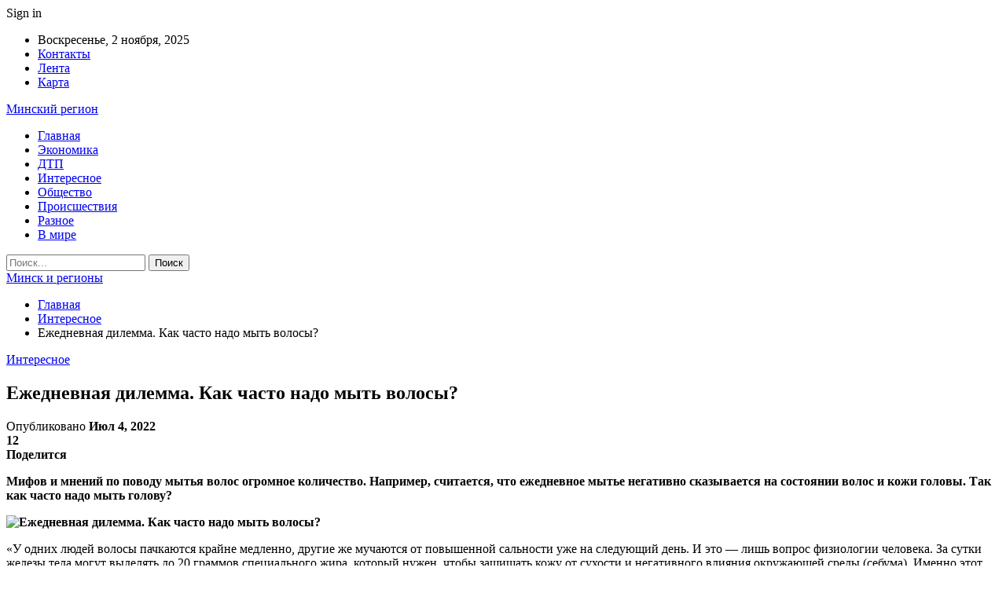

--- FILE ---
content_type: text/html; charset=UTF-8
request_url: https://minsk-region.by/ezhednevnaya-dilemma-kak-chasto-nado-myt-volosy.html
body_size: 28583
content:
	<!DOCTYPE html>
		<!--[if IE 8]>
	<html class="ie ie8" dir="ltr" lang="ru-RU" prefix="og: https://ogp.me/ns#"> <![endif]-->
	<!--[if IE 9]>
	<html class="ie ie9" dir="ltr" lang="ru-RU" prefix="og: https://ogp.me/ns#"> <![endif]-->
	<!--[if gt IE 9]><!-->
<html dir="ltr" lang="ru-RU" prefix="og: https://ogp.me/ns#"> <!--<![endif]-->
	<head>
				<meta charset="UTF-8">
		<meta http-equiv="X-UA-Compatible" content="IE=edge">
		<meta name="viewport" content="width=device-width, initial-scale=1.0">
		<link rel="pingback" href="https://minsk-region.by/xmlrpc.php"/>

		<title>Ежедневная дилемма. Как часто надо мыть волосы? | Минск и регионы</title>
	<style>img:is([sizes="auto" i], [sizes^="auto," i]) { contain-intrinsic-size: 3000px 1500px }</style>
	
		<!-- All in One SEO 4.8.8 - aioseo.com -->
	<meta name="description" content="Мифов и мнений по поводу мытья волос огромное количество. Например, считается, что ежедневное мытье негативно сказывается на состоянии волос и кожи головы. Так как часто надо мыть голову? «У одних людей волосы пачкаются крайне медленно, другие же мучаются от повышенной сальности уже на следующий день. И это — лишь вопрос физиологии человека. За сутки железы" />
	<meta name="robots" content="max-snippet:-1, max-image-preview:large, max-video-preview:-1" />
	<meta name="author" content="admin"/>
	<meta name="keywords" content="#волос,#голова,#душ" />
	<link rel="canonical" href="https://minsk-region.by/ezhednevnaya-dilemma-kak-chasto-nado-myt-volosy.html" />
	<meta name="generator" content="All in One SEO (AIOSEO) 4.8.8" />
		<meta property="og:locale" content="ru_RU" />
		<meta property="og:site_name" content="Минск и регионы |" />
		<meta property="og:type" content="article" />
		<meta property="og:title" content="Ежедневная дилемма. Как часто надо мыть волосы? | Минск и регионы" />
		<meta property="og:description" content="Мифов и мнений по поводу мытья волос огромное количество. Например, считается, что ежедневное мытье негативно сказывается на состоянии волос и кожи головы. Так как часто надо мыть голову? «У одних людей волосы пачкаются крайне медленно, другие же мучаются от повышенной сальности уже на следующий день. И это — лишь вопрос физиологии человека. За сутки железы" />
		<meta property="og:url" content="https://minsk-region.by/ezhednevnaya-dilemma-kak-chasto-nado-myt-volosy.html" />
		<meta property="article:published_time" content="2022-07-04T04:42:14+00:00" />
		<meta property="article:modified_time" content="2022-07-04T04:42:14+00:00" />
		<meta name="twitter:card" content="summary" />
		<meta name="twitter:title" content="Ежедневная дилемма. Как часто надо мыть волосы? | Минск и регионы" />
		<meta name="twitter:description" content="Мифов и мнений по поводу мытья волос огромное количество. Например, считается, что ежедневное мытье негативно сказывается на состоянии волос и кожи головы. Так как часто надо мыть голову? «У одних людей волосы пачкаются крайне медленно, другие же мучаются от повышенной сальности уже на следующий день. И это — лишь вопрос физиологии человека. За сутки железы" />
		<script type="application/ld+json" class="aioseo-schema">
			{"@context":"https:\/\/schema.org","@graph":[{"@type":"Article","@id":"https:\/\/minsk-region.by\/ezhednevnaya-dilemma-kak-chasto-nado-myt-volosy.html#article","name":"\u0415\u0436\u0435\u0434\u043d\u0435\u0432\u043d\u0430\u044f \u0434\u0438\u043b\u0435\u043c\u043c\u0430. \u041a\u0430\u043a \u0447\u0430\u0441\u0442\u043e \u043d\u0430\u0434\u043e \u043c\u044b\u0442\u044c \u0432\u043e\u043b\u043e\u0441\u044b? | \u041c\u0438\u043d\u0441\u043a \u0438 \u0440\u0435\u0433\u0438\u043e\u043d\u044b","headline":"\u0415\u0436\u0435\u0434\u043d\u0435\u0432\u043d\u0430\u044f \u0434\u0438\u043b\u0435\u043c\u043c\u0430. \u041a\u0430\u043a \u0447\u0430\u0441\u0442\u043e \u043d\u0430\u0434\u043e \u043c\u044b\u0442\u044c \u0432\u043e\u043b\u043e\u0441\u044b?","author":{"@id":"https:\/\/minsk-region.by\/author\/admin#author"},"publisher":{"@id":"https:\/\/minsk-region.by\/#organization"},"image":{"@type":"ImageObject","url":"https:\/\/minsk-region.by\/wp-content\/uploads\/2022\/07\/d2a685c48d0a545a4afadfec1d46dfd7.jpg","width":600,"height":400},"datePublished":"2022-07-04T07:42:13+03:00","dateModified":"2022-07-04T07:42:13+03:00","inLanguage":"ru-RU","mainEntityOfPage":{"@id":"https:\/\/minsk-region.by\/ezhednevnaya-dilemma-kak-chasto-nado-myt-volosy.html#webpage"},"isPartOf":{"@id":"https:\/\/minsk-region.by\/ezhednevnaya-dilemma-kak-chasto-nado-myt-volosy.html#webpage"},"articleSection":"\u0418\u043d\u0442\u0435\u0440\u0435\u0441\u043d\u043e\u0435, #\u0432\u043e\u043b\u043e\u0441, #\u0433\u043e\u043b\u043e\u0432\u0430, #\u0434\u0443\u0448"},{"@type":"BreadcrumbList","@id":"https:\/\/minsk-region.by\/ezhednevnaya-dilemma-kak-chasto-nado-myt-volosy.html#breadcrumblist","itemListElement":[{"@type":"ListItem","@id":"https:\/\/minsk-region.by#listItem","position":1,"name":"\u0413\u043b\u0430\u0432\u043d\u0430\u044f","item":"https:\/\/minsk-region.by","nextItem":{"@type":"ListItem","@id":"https:\/\/minsk-region.by\/category\/interesnoe#listItem","name":"\u0418\u043d\u0442\u0435\u0440\u0435\u0441\u043d\u043e\u0435"}},{"@type":"ListItem","@id":"https:\/\/minsk-region.by\/category\/interesnoe#listItem","position":2,"name":"\u0418\u043d\u0442\u0435\u0440\u0435\u0441\u043d\u043e\u0435","item":"https:\/\/minsk-region.by\/category\/interesnoe","nextItem":{"@type":"ListItem","@id":"https:\/\/minsk-region.by\/ezhednevnaya-dilemma-kak-chasto-nado-myt-volosy.html#listItem","name":"\u0415\u0436\u0435\u0434\u043d\u0435\u0432\u043d\u0430\u044f \u0434\u0438\u043b\u0435\u043c\u043c\u0430. \u041a\u0430\u043a \u0447\u0430\u0441\u0442\u043e \u043d\u0430\u0434\u043e \u043c\u044b\u0442\u044c \u0432\u043e\u043b\u043e\u0441\u044b?"},"previousItem":{"@type":"ListItem","@id":"https:\/\/minsk-region.by#listItem","name":"\u0413\u043b\u0430\u0432\u043d\u0430\u044f"}},{"@type":"ListItem","@id":"https:\/\/minsk-region.by\/ezhednevnaya-dilemma-kak-chasto-nado-myt-volosy.html#listItem","position":3,"name":"\u0415\u0436\u0435\u0434\u043d\u0435\u0432\u043d\u0430\u044f \u0434\u0438\u043b\u0435\u043c\u043c\u0430. \u041a\u0430\u043a \u0447\u0430\u0441\u0442\u043e \u043d\u0430\u0434\u043e \u043c\u044b\u0442\u044c \u0432\u043e\u043b\u043e\u0441\u044b?","previousItem":{"@type":"ListItem","@id":"https:\/\/minsk-region.by\/category\/interesnoe#listItem","name":"\u0418\u043d\u0442\u0435\u0440\u0435\u0441\u043d\u043e\u0435"}}]},{"@type":"Organization","@id":"https:\/\/minsk-region.by\/#organization","name":"\u041c\u0438\u043d\u0441\u043a \u0438 \u0440\u0435\u0433\u0438\u043e\u043d\u044b","url":"https:\/\/minsk-region.by\/"},{"@type":"Person","@id":"https:\/\/minsk-region.by\/author\/admin#author","url":"https:\/\/minsk-region.by\/author\/admin","name":"admin","image":{"@type":"ImageObject","@id":"https:\/\/minsk-region.by\/ezhednevnaya-dilemma-kak-chasto-nado-myt-volosy.html#authorImage","url":"https:\/\/secure.gravatar.com\/avatar\/312cdcf38b28165683a140e612e3f9539f86d26244a3dfc71ba6b2cdead2a3eb?s=96&d=mm&r=g","width":96,"height":96,"caption":"admin"}},{"@type":"WebPage","@id":"https:\/\/minsk-region.by\/ezhednevnaya-dilemma-kak-chasto-nado-myt-volosy.html#webpage","url":"https:\/\/minsk-region.by\/ezhednevnaya-dilemma-kak-chasto-nado-myt-volosy.html","name":"\u0415\u0436\u0435\u0434\u043d\u0435\u0432\u043d\u0430\u044f \u0434\u0438\u043b\u0435\u043c\u043c\u0430. \u041a\u0430\u043a \u0447\u0430\u0441\u0442\u043e \u043d\u0430\u0434\u043e \u043c\u044b\u0442\u044c \u0432\u043e\u043b\u043e\u0441\u044b? | \u041c\u0438\u043d\u0441\u043a \u0438 \u0440\u0435\u0433\u0438\u043e\u043d\u044b","description":"\u041c\u0438\u0444\u043e\u0432 \u0438 \u043c\u043d\u0435\u043d\u0438\u0439 \u043f\u043e \u043f\u043e\u0432\u043e\u0434\u0443 \u043c\u044b\u0442\u044c\u044f \u0432\u043e\u043b\u043e\u0441 \u043e\u0433\u0440\u043e\u043c\u043d\u043e\u0435 \u043a\u043e\u043b\u0438\u0447\u0435\u0441\u0442\u0432\u043e. \u041d\u0430\u043f\u0440\u0438\u043c\u0435\u0440, \u0441\u0447\u0438\u0442\u0430\u0435\u0442\u0441\u044f, \u0447\u0442\u043e \u0435\u0436\u0435\u0434\u043d\u0435\u0432\u043d\u043e\u0435 \u043c\u044b\u0442\u044c\u0435 \u043d\u0435\u0433\u0430\u0442\u0438\u0432\u043d\u043e \u0441\u043a\u0430\u0437\u044b\u0432\u0430\u0435\u0442\u0441\u044f \u043d\u0430 \u0441\u043e\u0441\u0442\u043e\u044f\u043d\u0438\u0438 \u0432\u043e\u043b\u043e\u0441 \u0438 \u043a\u043e\u0436\u0438 \u0433\u043e\u043b\u043e\u0432\u044b. \u0422\u0430\u043a \u043a\u0430\u043a \u0447\u0430\u0441\u0442\u043e \u043d\u0430\u0434\u043e \u043c\u044b\u0442\u044c \u0433\u043e\u043b\u043e\u0432\u0443? \u00ab\u0423 \u043e\u0434\u043d\u0438\u0445 \u043b\u044e\u0434\u0435\u0439 \u0432\u043e\u043b\u043e\u0441\u044b \u043f\u0430\u0447\u043a\u0430\u044e\u0442\u0441\u044f \u043a\u0440\u0430\u0439\u043d\u0435 \u043c\u0435\u0434\u043b\u0435\u043d\u043d\u043e, \u0434\u0440\u0443\u0433\u0438\u0435 \u0436\u0435 \u043c\u0443\u0447\u0430\u044e\u0442\u0441\u044f \u043e\u0442 \u043f\u043e\u0432\u044b\u0448\u0435\u043d\u043d\u043e\u0439 \u0441\u0430\u043b\u044c\u043d\u043e\u0441\u0442\u0438 \u0443\u0436\u0435 \u043d\u0430 \u0441\u043b\u0435\u0434\u0443\u044e\u0449\u0438\u0439 \u0434\u0435\u043d\u044c. \u0418 \u044d\u0442\u043e \u2014 \u043b\u0438\u0448\u044c \u0432\u043e\u043f\u0440\u043e\u0441 \u0444\u0438\u0437\u0438\u043e\u043b\u043e\u0433\u0438\u0438 \u0447\u0435\u043b\u043e\u0432\u0435\u043a\u0430. \u0417\u0430 \u0441\u0443\u0442\u043a\u0438 \u0436\u0435\u043b\u0435\u0437\u044b","inLanguage":"ru-RU","isPartOf":{"@id":"https:\/\/minsk-region.by\/#website"},"breadcrumb":{"@id":"https:\/\/minsk-region.by\/ezhednevnaya-dilemma-kak-chasto-nado-myt-volosy.html#breadcrumblist"},"author":{"@id":"https:\/\/minsk-region.by\/author\/admin#author"},"creator":{"@id":"https:\/\/minsk-region.by\/author\/admin#author"},"image":{"@type":"ImageObject","url":"https:\/\/minsk-region.by\/wp-content\/uploads\/2022\/07\/d2a685c48d0a545a4afadfec1d46dfd7.jpg","@id":"https:\/\/minsk-region.by\/ezhednevnaya-dilemma-kak-chasto-nado-myt-volosy.html\/#mainImage","width":600,"height":400},"primaryImageOfPage":{"@id":"https:\/\/minsk-region.by\/ezhednevnaya-dilemma-kak-chasto-nado-myt-volosy.html#mainImage"},"datePublished":"2022-07-04T07:42:13+03:00","dateModified":"2022-07-04T07:42:13+03:00"},{"@type":"WebSite","@id":"https:\/\/minsk-region.by\/#website","url":"https:\/\/minsk-region.by\/","name":"\u041c\u0438\u043d\u0441\u043a \u0438 \u0440\u0435\u0433\u0438\u043e\u043d\u044b","inLanguage":"ru-RU","publisher":{"@id":"https:\/\/minsk-region.by\/#organization"}}]}
		</script>
		<!-- All in One SEO -->


<!-- Better Open Graph, Schema.org & Twitter Integration -->
<meta property="og:locale" content="ru_ru"/>
<meta property="og:site_name" content="Минск и регионы"/>
<meta property="og:url" content="https://minsk-region.by/ezhednevnaya-dilemma-kak-chasto-nado-myt-volosy.html"/>
<meta property="og:title" content="Ежедневная дилемма. Как часто надо мыть волосы?"/>
<meta property="og:image" content="https://minsk-region.by/wp-content/uploads/2022/07/d2a685c48d0a545a4afadfec1d46dfd7.jpg"/>
<meta property="article:section" content="Интересное"/>
<meta property="article:tag" content="#душ"/>
<meta property="og:description" content="Мифов и мнений по поводу мытья волос огромное количество. Например, считается, что ежедневное мытье негативно сказывается на состоянии волос и кожи головы. Так как часто надо мыть голову?        &laquo;У одних людей волосы пачкаются крайне медленно, "/>
<meta property="og:type" content="article"/>
<meta name="twitter:card" content="summary"/>
<meta name="twitter:url" content="https://minsk-region.by/ezhednevnaya-dilemma-kak-chasto-nado-myt-volosy.html"/>
<meta name="twitter:title" content="Ежедневная дилемма. Как часто надо мыть волосы?"/>
<meta name="twitter:description" content="Мифов и мнений по поводу мытья волос огромное количество. Например, считается, что ежедневное мытье негативно сказывается на состоянии волос и кожи головы. Так как часто надо мыть голову?        &laquo;У одних людей волосы пачкаются крайне медленно, "/>
<meta name="twitter:image" content="https://minsk-region.by/wp-content/uploads/2022/07/d2a685c48d0a545a4afadfec1d46dfd7.jpg"/>
<!-- / Better Open Graph, Schema.org & Twitter Integration. -->
<link rel='dns-prefetch' href='//fonts.googleapis.com' />
<link rel="alternate" type="application/rss+xml" title="Минск и регионы &raquo; Лента" href="https://minsk-region.by/feed" />
<link rel="alternate" type="application/rss+xml" title="Минск и регионы &raquo; Лента комментариев" href="https://minsk-region.by/comments/feed" />
<script type="text/javascript">
/* <![CDATA[ */
window._wpemojiSettings = {"baseUrl":"https:\/\/s.w.org\/images\/core\/emoji\/16.0.1\/72x72\/","ext":".png","svgUrl":"https:\/\/s.w.org\/images\/core\/emoji\/16.0.1\/svg\/","svgExt":".svg","source":{"concatemoji":"https:\/\/minsk-region.by\/wp-includes\/js\/wp-emoji-release.min.js?ver=6.8.3"}};
/*! This file is auto-generated */
!function(s,n){var o,i,e;function c(e){try{var t={supportTests:e,timestamp:(new Date).valueOf()};sessionStorage.setItem(o,JSON.stringify(t))}catch(e){}}function p(e,t,n){e.clearRect(0,0,e.canvas.width,e.canvas.height),e.fillText(t,0,0);var t=new Uint32Array(e.getImageData(0,0,e.canvas.width,e.canvas.height).data),a=(e.clearRect(0,0,e.canvas.width,e.canvas.height),e.fillText(n,0,0),new Uint32Array(e.getImageData(0,0,e.canvas.width,e.canvas.height).data));return t.every(function(e,t){return e===a[t]})}function u(e,t){e.clearRect(0,0,e.canvas.width,e.canvas.height),e.fillText(t,0,0);for(var n=e.getImageData(16,16,1,1),a=0;a<n.data.length;a++)if(0!==n.data[a])return!1;return!0}function f(e,t,n,a){switch(t){case"flag":return n(e,"\ud83c\udff3\ufe0f\u200d\u26a7\ufe0f","\ud83c\udff3\ufe0f\u200b\u26a7\ufe0f")?!1:!n(e,"\ud83c\udde8\ud83c\uddf6","\ud83c\udde8\u200b\ud83c\uddf6")&&!n(e,"\ud83c\udff4\udb40\udc67\udb40\udc62\udb40\udc65\udb40\udc6e\udb40\udc67\udb40\udc7f","\ud83c\udff4\u200b\udb40\udc67\u200b\udb40\udc62\u200b\udb40\udc65\u200b\udb40\udc6e\u200b\udb40\udc67\u200b\udb40\udc7f");case"emoji":return!a(e,"\ud83e\udedf")}return!1}function g(e,t,n,a){var r="undefined"!=typeof WorkerGlobalScope&&self instanceof WorkerGlobalScope?new OffscreenCanvas(300,150):s.createElement("canvas"),o=r.getContext("2d",{willReadFrequently:!0}),i=(o.textBaseline="top",o.font="600 32px Arial",{});return e.forEach(function(e){i[e]=t(o,e,n,a)}),i}function t(e){var t=s.createElement("script");t.src=e,t.defer=!0,s.head.appendChild(t)}"undefined"!=typeof Promise&&(o="wpEmojiSettingsSupports",i=["flag","emoji"],n.supports={everything:!0,everythingExceptFlag:!0},e=new Promise(function(e){s.addEventListener("DOMContentLoaded",e,{once:!0})}),new Promise(function(t){var n=function(){try{var e=JSON.parse(sessionStorage.getItem(o));if("object"==typeof e&&"number"==typeof e.timestamp&&(new Date).valueOf()<e.timestamp+604800&&"object"==typeof e.supportTests)return e.supportTests}catch(e){}return null}();if(!n){if("undefined"!=typeof Worker&&"undefined"!=typeof OffscreenCanvas&&"undefined"!=typeof URL&&URL.createObjectURL&&"undefined"!=typeof Blob)try{var e="postMessage("+g.toString()+"("+[JSON.stringify(i),f.toString(),p.toString(),u.toString()].join(",")+"));",a=new Blob([e],{type:"text/javascript"}),r=new Worker(URL.createObjectURL(a),{name:"wpTestEmojiSupports"});return void(r.onmessage=function(e){c(n=e.data),r.terminate(),t(n)})}catch(e){}c(n=g(i,f,p,u))}t(n)}).then(function(e){for(var t in e)n.supports[t]=e[t],n.supports.everything=n.supports.everything&&n.supports[t],"flag"!==t&&(n.supports.everythingExceptFlag=n.supports.everythingExceptFlag&&n.supports[t]);n.supports.everythingExceptFlag=n.supports.everythingExceptFlag&&!n.supports.flag,n.DOMReady=!1,n.readyCallback=function(){n.DOMReady=!0}}).then(function(){return e}).then(function(){var e;n.supports.everything||(n.readyCallback(),(e=n.source||{}).concatemoji?t(e.concatemoji):e.wpemoji&&e.twemoji&&(t(e.twemoji),t(e.wpemoji)))}))}((window,document),window._wpemojiSettings);
/* ]]> */
</script>
<style id='wp-emoji-styles-inline-css' type='text/css'>

	img.wp-smiley, img.emoji {
		display: inline !important;
		border: none !important;
		box-shadow: none !important;
		height: 1em !important;
		width: 1em !important;
		margin: 0 0.07em !important;
		vertical-align: -0.1em !important;
		background: none !important;
		padding: 0 !important;
	}
</style>
<link rel='stylesheet' id='wp-block-library-css' href='https://minsk-region.by/wp-includes/css/dist/block-library/style.min.css?ver=6.8.3' type='text/css' media='all' />
<style id='classic-theme-styles-inline-css' type='text/css'>
/*! This file is auto-generated */
.wp-block-button__link{color:#fff;background-color:#32373c;border-radius:9999px;box-shadow:none;text-decoration:none;padding:calc(.667em + 2px) calc(1.333em + 2px);font-size:1.125em}.wp-block-file__button{background:#32373c;color:#fff;text-decoration:none}
</style>
<style id='global-styles-inline-css' type='text/css'>
:root{--wp--preset--aspect-ratio--square: 1;--wp--preset--aspect-ratio--4-3: 4/3;--wp--preset--aspect-ratio--3-4: 3/4;--wp--preset--aspect-ratio--3-2: 3/2;--wp--preset--aspect-ratio--2-3: 2/3;--wp--preset--aspect-ratio--16-9: 16/9;--wp--preset--aspect-ratio--9-16: 9/16;--wp--preset--color--black: #000000;--wp--preset--color--cyan-bluish-gray: #abb8c3;--wp--preset--color--white: #ffffff;--wp--preset--color--pale-pink: #f78da7;--wp--preset--color--vivid-red: #cf2e2e;--wp--preset--color--luminous-vivid-orange: #ff6900;--wp--preset--color--luminous-vivid-amber: #fcb900;--wp--preset--color--light-green-cyan: #7bdcb5;--wp--preset--color--vivid-green-cyan: #00d084;--wp--preset--color--pale-cyan-blue: #8ed1fc;--wp--preset--color--vivid-cyan-blue: #0693e3;--wp--preset--color--vivid-purple: #9b51e0;--wp--preset--gradient--vivid-cyan-blue-to-vivid-purple: linear-gradient(135deg,rgba(6,147,227,1) 0%,rgb(155,81,224) 100%);--wp--preset--gradient--light-green-cyan-to-vivid-green-cyan: linear-gradient(135deg,rgb(122,220,180) 0%,rgb(0,208,130) 100%);--wp--preset--gradient--luminous-vivid-amber-to-luminous-vivid-orange: linear-gradient(135deg,rgba(252,185,0,1) 0%,rgba(255,105,0,1) 100%);--wp--preset--gradient--luminous-vivid-orange-to-vivid-red: linear-gradient(135deg,rgba(255,105,0,1) 0%,rgb(207,46,46) 100%);--wp--preset--gradient--very-light-gray-to-cyan-bluish-gray: linear-gradient(135deg,rgb(238,238,238) 0%,rgb(169,184,195) 100%);--wp--preset--gradient--cool-to-warm-spectrum: linear-gradient(135deg,rgb(74,234,220) 0%,rgb(151,120,209) 20%,rgb(207,42,186) 40%,rgb(238,44,130) 60%,rgb(251,105,98) 80%,rgb(254,248,76) 100%);--wp--preset--gradient--blush-light-purple: linear-gradient(135deg,rgb(255,206,236) 0%,rgb(152,150,240) 100%);--wp--preset--gradient--blush-bordeaux: linear-gradient(135deg,rgb(254,205,165) 0%,rgb(254,45,45) 50%,rgb(107,0,62) 100%);--wp--preset--gradient--luminous-dusk: linear-gradient(135deg,rgb(255,203,112) 0%,rgb(199,81,192) 50%,rgb(65,88,208) 100%);--wp--preset--gradient--pale-ocean: linear-gradient(135deg,rgb(255,245,203) 0%,rgb(182,227,212) 50%,rgb(51,167,181) 100%);--wp--preset--gradient--electric-grass: linear-gradient(135deg,rgb(202,248,128) 0%,rgb(113,206,126) 100%);--wp--preset--gradient--midnight: linear-gradient(135deg,rgb(2,3,129) 0%,rgb(40,116,252) 100%);--wp--preset--font-size--small: 13px;--wp--preset--font-size--medium: 20px;--wp--preset--font-size--large: 36px;--wp--preset--font-size--x-large: 42px;--wp--preset--spacing--20: 0.44rem;--wp--preset--spacing--30: 0.67rem;--wp--preset--spacing--40: 1rem;--wp--preset--spacing--50: 1.5rem;--wp--preset--spacing--60: 2.25rem;--wp--preset--spacing--70: 3.38rem;--wp--preset--spacing--80: 5.06rem;--wp--preset--shadow--natural: 6px 6px 9px rgba(0, 0, 0, 0.2);--wp--preset--shadow--deep: 12px 12px 50px rgba(0, 0, 0, 0.4);--wp--preset--shadow--sharp: 6px 6px 0px rgba(0, 0, 0, 0.2);--wp--preset--shadow--outlined: 6px 6px 0px -3px rgba(255, 255, 255, 1), 6px 6px rgba(0, 0, 0, 1);--wp--preset--shadow--crisp: 6px 6px 0px rgba(0, 0, 0, 1);}:where(.is-layout-flex){gap: 0.5em;}:where(.is-layout-grid){gap: 0.5em;}body .is-layout-flex{display: flex;}.is-layout-flex{flex-wrap: wrap;align-items: center;}.is-layout-flex > :is(*, div){margin: 0;}body .is-layout-grid{display: grid;}.is-layout-grid > :is(*, div){margin: 0;}:where(.wp-block-columns.is-layout-flex){gap: 2em;}:where(.wp-block-columns.is-layout-grid){gap: 2em;}:where(.wp-block-post-template.is-layout-flex){gap: 1.25em;}:where(.wp-block-post-template.is-layout-grid){gap: 1.25em;}.has-black-color{color: var(--wp--preset--color--black) !important;}.has-cyan-bluish-gray-color{color: var(--wp--preset--color--cyan-bluish-gray) !important;}.has-white-color{color: var(--wp--preset--color--white) !important;}.has-pale-pink-color{color: var(--wp--preset--color--pale-pink) !important;}.has-vivid-red-color{color: var(--wp--preset--color--vivid-red) !important;}.has-luminous-vivid-orange-color{color: var(--wp--preset--color--luminous-vivid-orange) !important;}.has-luminous-vivid-amber-color{color: var(--wp--preset--color--luminous-vivid-amber) !important;}.has-light-green-cyan-color{color: var(--wp--preset--color--light-green-cyan) !important;}.has-vivid-green-cyan-color{color: var(--wp--preset--color--vivid-green-cyan) !important;}.has-pale-cyan-blue-color{color: var(--wp--preset--color--pale-cyan-blue) !important;}.has-vivid-cyan-blue-color{color: var(--wp--preset--color--vivid-cyan-blue) !important;}.has-vivid-purple-color{color: var(--wp--preset--color--vivid-purple) !important;}.has-black-background-color{background-color: var(--wp--preset--color--black) !important;}.has-cyan-bluish-gray-background-color{background-color: var(--wp--preset--color--cyan-bluish-gray) !important;}.has-white-background-color{background-color: var(--wp--preset--color--white) !important;}.has-pale-pink-background-color{background-color: var(--wp--preset--color--pale-pink) !important;}.has-vivid-red-background-color{background-color: var(--wp--preset--color--vivid-red) !important;}.has-luminous-vivid-orange-background-color{background-color: var(--wp--preset--color--luminous-vivid-orange) !important;}.has-luminous-vivid-amber-background-color{background-color: var(--wp--preset--color--luminous-vivid-amber) !important;}.has-light-green-cyan-background-color{background-color: var(--wp--preset--color--light-green-cyan) !important;}.has-vivid-green-cyan-background-color{background-color: var(--wp--preset--color--vivid-green-cyan) !important;}.has-pale-cyan-blue-background-color{background-color: var(--wp--preset--color--pale-cyan-blue) !important;}.has-vivid-cyan-blue-background-color{background-color: var(--wp--preset--color--vivid-cyan-blue) !important;}.has-vivid-purple-background-color{background-color: var(--wp--preset--color--vivid-purple) !important;}.has-black-border-color{border-color: var(--wp--preset--color--black) !important;}.has-cyan-bluish-gray-border-color{border-color: var(--wp--preset--color--cyan-bluish-gray) !important;}.has-white-border-color{border-color: var(--wp--preset--color--white) !important;}.has-pale-pink-border-color{border-color: var(--wp--preset--color--pale-pink) !important;}.has-vivid-red-border-color{border-color: var(--wp--preset--color--vivid-red) !important;}.has-luminous-vivid-orange-border-color{border-color: var(--wp--preset--color--luminous-vivid-orange) !important;}.has-luminous-vivid-amber-border-color{border-color: var(--wp--preset--color--luminous-vivid-amber) !important;}.has-light-green-cyan-border-color{border-color: var(--wp--preset--color--light-green-cyan) !important;}.has-vivid-green-cyan-border-color{border-color: var(--wp--preset--color--vivid-green-cyan) !important;}.has-pale-cyan-blue-border-color{border-color: var(--wp--preset--color--pale-cyan-blue) !important;}.has-vivid-cyan-blue-border-color{border-color: var(--wp--preset--color--vivid-cyan-blue) !important;}.has-vivid-purple-border-color{border-color: var(--wp--preset--color--vivid-purple) !important;}.has-vivid-cyan-blue-to-vivid-purple-gradient-background{background: var(--wp--preset--gradient--vivid-cyan-blue-to-vivid-purple) !important;}.has-light-green-cyan-to-vivid-green-cyan-gradient-background{background: var(--wp--preset--gradient--light-green-cyan-to-vivid-green-cyan) !important;}.has-luminous-vivid-amber-to-luminous-vivid-orange-gradient-background{background: var(--wp--preset--gradient--luminous-vivid-amber-to-luminous-vivid-orange) !important;}.has-luminous-vivid-orange-to-vivid-red-gradient-background{background: var(--wp--preset--gradient--luminous-vivid-orange-to-vivid-red) !important;}.has-very-light-gray-to-cyan-bluish-gray-gradient-background{background: var(--wp--preset--gradient--very-light-gray-to-cyan-bluish-gray) !important;}.has-cool-to-warm-spectrum-gradient-background{background: var(--wp--preset--gradient--cool-to-warm-spectrum) !important;}.has-blush-light-purple-gradient-background{background: var(--wp--preset--gradient--blush-light-purple) !important;}.has-blush-bordeaux-gradient-background{background: var(--wp--preset--gradient--blush-bordeaux) !important;}.has-luminous-dusk-gradient-background{background: var(--wp--preset--gradient--luminous-dusk) !important;}.has-pale-ocean-gradient-background{background: var(--wp--preset--gradient--pale-ocean) !important;}.has-electric-grass-gradient-background{background: var(--wp--preset--gradient--electric-grass) !important;}.has-midnight-gradient-background{background: var(--wp--preset--gradient--midnight) !important;}.has-small-font-size{font-size: var(--wp--preset--font-size--small) !important;}.has-medium-font-size{font-size: var(--wp--preset--font-size--medium) !important;}.has-large-font-size{font-size: var(--wp--preset--font-size--large) !important;}.has-x-large-font-size{font-size: var(--wp--preset--font-size--x-large) !important;}
:where(.wp-block-post-template.is-layout-flex){gap: 1.25em;}:where(.wp-block-post-template.is-layout-grid){gap: 1.25em;}
:where(.wp-block-columns.is-layout-flex){gap: 2em;}:where(.wp-block-columns.is-layout-grid){gap: 2em;}
:root :where(.wp-block-pullquote){font-size: 1.5em;line-height: 1.6;}
</style>
<link rel='stylesheet' id='contact-form-7-css' href='https://minsk-region.by/wp-content/plugins/contact-form-7/includes/css/styles.css?ver=6.1.2' type='text/css' media='all' />
<link rel='stylesheet' id='bf-slick-css' href='https://minsk-region.by/wp-content/themes/publisher/includes/libs/better-framework/assets/css/slick.min.css?ver=3.10.22' type='text/css' media='all' />
<link rel='stylesheet' id='pretty-photo-css' href='https://minsk-region.by/wp-content/themes/publisher/includes/libs/better-framework/assets/css/pretty-photo.min.css?ver=3.10.22' type='text/css' media='all' />
<link rel='stylesheet' id='bs-icons-css' href='https://minsk-region.by/wp-content/themes/publisher/includes/libs/better-framework/assets/css/bs-icons.css?ver=3.10.22' type='text/css' media='all' />
<link rel='stylesheet' id='theme-libs-css' href='https://minsk-region.by/wp-content/themes/publisher/css/theme-libs.min.css?ver=7.7.0' type='text/css' media='all' />
<link rel='stylesheet' id='fontawesome-css' href='https://minsk-region.by/wp-content/themes/publisher/includes/libs/better-framework/assets/css/font-awesome.min.css?ver=3.10.22' type='text/css' media='all' />
<link rel='stylesheet' id='publisher-css' href='https://minsk-region.by/wp-content/themes/publisher/style-7.7.0.min.css?ver=7.7.0' type='text/css' media='all' />
<link rel='stylesheet' id='better-framework-main-fonts-css' href='https://fonts.googleapis.com/css?family=Roboto:400,900&#038;subset=cyrillic' type='text/css' media='all' />
<link rel='stylesheet' id='publisher-theme-brilliance-css' href='https://minsk-region.by/wp-content/themes/publisher/includes/styles/brilliance/style.min.css?ver=7.7.0' type='text/css' media='all' />
<script type="text/javascript" src="https://minsk-region.by/wp-includes/js/jquery/jquery.min.js?ver=3.7.1" id="jquery-core-js"></script>
<script type="text/javascript" src="https://minsk-region.by/wp-includes/js/jquery/jquery-migrate.min.js?ver=3.4.1" id="jquery-migrate-js"></script>
<!--[if lt IE 9]>
<script type="text/javascript" src="https://minsk-region.by/wp-content/themes/publisher/includes/libs/better-framework/assets/js/html5shiv.min.js?ver=3.10.22" id="bf-html5shiv-js"></script>
<![endif]-->
<!--[if lt IE 9]>
<script type="text/javascript" src="https://minsk-region.by/wp-content/themes/publisher/includes/libs/better-framework/assets/js/respond.min.js?ver=3.10.22" id="bf-respond-js"></script>
<![endif]-->
<link rel="https://api.w.org/" href="https://minsk-region.by/wp-json/" /><link rel="alternate" title="JSON" type="application/json" href="https://minsk-region.by/wp-json/wp/v2/posts/1092" /><link rel="EditURI" type="application/rsd+xml" title="RSD" href="https://minsk-region.by/xmlrpc.php?rsd" />
<meta name="generator" content="WordPress 6.8.3" />
<link rel='shortlink' href='https://minsk-region.by/?p=1092' />
<link rel="alternate" title="oEmbed (JSON)" type="application/json+oembed" href="https://minsk-region.by/wp-json/oembed/1.0/embed?url=https%3A%2F%2Fminsk-region.by%2Fezhednevnaya-dilemma-kak-chasto-nado-myt-volosy.html" />
<link rel="alternate" title="oEmbed (XML)" type="text/xml+oembed" href="https://minsk-region.by/wp-json/oembed/1.0/embed?url=https%3A%2F%2Fminsk-region.by%2Fezhednevnaya-dilemma-kak-chasto-nado-myt-volosy.html&#038;format=xml" />
			<link rel="amphtml" href="https://minsk-region.by/amp/ezhednevnaya-dilemma-kak-chasto-nado-myt-volosy.html"/>
			<!-- Yandex.Metrika counter -->
<script type="text/javascript" >
   (function(m,e,t,r,i,k,a){m[i]=m[i]||function(){(m[i].a=m[i].a||[]).push(arguments)};
   m[i].l=1*new Date();k=e.createElement(t),a=e.getElementsByTagName(t)[0],k.async=1,k.src=r,a.parentNode.insertBefore(k,a)})
   (window, document, "script", "https://mc.yandex.ru/metrika/tag.js", "ym");

   ym(89587127, "init", {
        clickmap:true,
        trackLinks:true,
        accurateTrackBounce:true,
        webvisor:true,
        ecommerce:"dataLayer"
   });
</script>
<noscript><div><img src="https://mc.yandex.ru/watch/89587127" style="position:absolute; left:-9999px;" alt="" /></div></noscript>
<!-- /Yandex.Metrika counter --><script type="application/ld+json">{
    "@context": "http:\/\/schema.org\/",
    "@type": "Organization",
    "@id": "#organization",
    "url": "https:\/\/minsk-region.by\/",
    "name": "\u041c\u0438\u043d\u0441\u043a \u0438 \u0440\u0435\u0433\u0438\u043e\u043d\u044b",
    "description": ""
}</script>
<script type="application/ld+json">{
    "@context": "http:\/\/schema.org\/",
    "@type": "WebSite",
    "name": "\u041c\u0438\u043d\u0441\u043a \u0438 \u0440\u0435\u0433\u0438\u043e\u043d\u044b",
    "alternateName": "",
    "url": "https:\/\/minsk-region.by\/"
}</script>
<script type="application/ld+json">{
    "@context": "http:\/\/schema.org\/",
    "@type": "BlogPosting",
    "headline": "\u0415\u0436\u0435\u0434\u043d\u0435\u0432\u043d\u0430\u044f \u0434\u0438\u043b\u0435\u043c\u043c\u0430. \u041a\u0430\u043a \u0447\u0430\u0441\u0442\u043e \u043d\u0430\u0434\u043e \u043c\u044b\u0442\u044c \u0432\u043e\u043b\u043e\u0441\u044b?",
    "description": "\u041c\u0438\u0444\u043e\u0432 \u0438 \u043c\u043d\u0435\u043d\u0438\u0439 \u043f\u043e \u043f\u043e\u0432\u043e\u0434\u0443 \u043c\u044b\u0442\u044c\u044f \u0432\u043e\u043b\u043e\u0441 \u043e\u0433\u0440\u043e\u043c\u043d\u043e\u0435 \u043a\u043e\u043b\u0438\u0447\u0435\u0441\u0442\u0432\u043e. \u041d\u0430\u043f\u0440\u0438\u043c\u0435\u0440, \u0441\u0447\u0438\u0442\u0430\u0435\u0442\u0441\u044f, \u0447\u0442\u043e \u0435\u0436\u0435\u0434\u043d\u0435\u0432\u043d\u043e\u0435 \u043c\u044b\u0442\u044c\u0435 \u043d\u0435\u0433\u0430\u0442\u0438\u0432\u043d\u043e \u0441\u043a\u0430\u0437\u044b\u0432\u0430\u0435\u0442\u0441\u044f \u043d\u0430 \u0441\u043e\u0441\u0442\u043e\u044f\u043d\u0438\u0438 \u0432\u043e\u043b\u043e\u0441 \u0438 \u043a\u043e\u0436\u0438 \u0433\u043e\u043b\u043e\u0432\u044b. \u0422\u0430\u043a \u043a\u0430\u043a \u0447\u0430\u0441\u0442\u043e \u043d\u0430\u0434\u043e \u043c\u044b\u0442\u044c \u0433\u043e\u043b\u043e\u0432\u0443?        &laquo;\u0423 \u043e\u0434\u043d\u0438\u0445 \u043b\u044e\u0434\u0435\u0439 \u0432\u043e\u043b\u043e\u0441\u044b \u043f\u0430\u0447\u043a\u0430\u044e\u0442\u0441\u044f \u043a\u0440\u0430\u0439\u043d\u0435 \u043c\u0435\u0434\u043b\u0435\u043d\u043d\u043e, ",
    "datePublished": "2022-07-04",
    "dateModified": "2022-07-04",
    "author": {
        "@type": "Person",
        "@id": "#person-admin",
        "name": "admin"
    },
    "image": {
        "@type": "ImageObject",
        "url": "https:\/\/minsk-region.by\/wp-content\/uploads\/2022\/07\/d2a685c48d0a545a4afadfec1d46dfd7.jpg",
        "width": 600,
        "height": 400
    },
    "interactionStatistic": [
        {
            "@type": "InteractionCounter",
            "interactionType": "http:\/\/schema.org\/CommentAction",
            "userInteractionCount": "0"
        }
    ],
    "publisher": {
        "@id": "#organization"
    },
    "mainEntityOfPage": "https:\/\/minsk-region.by\/ezhednevnaya-dilemma-kak-chasto-nado-myt-volosy.html"
}</script>
<link rel='stylesheet' id='7.7.0-1761130564' href='https://minsk-region.by/wp-content/bs-booster-cache/b092bf81fc23ee7c14deb6804c88ba73.css' type='text/css' media='all' />
<link rel="icon" href="https://minsk-region.by/wp-content/uploads/2023/01/cropped-mlan-32x32.png" sizes="32x32" />
<link rel="icon" href="https://minsk-region.by/wp-content/uploads/2023/01/cropped-mlan-192x192.png" sizes="192x192" />
<link rel="apple-touch-icon" href="https://minsk-region.by/wp-content/uploads/2023/01/cropped-mlan-180x180.png" />
<meta name="msapplication-TileImage" content="https://minsk-region.by/wp-content/uploads/2023/01/cropped-mlan-270x270.png" />
	</head>

<body class="wp-singular post-template-default single single-post postid-1092 single-format-standard wp-theme-publisher bs-theme bs-publisher bs-publisher-brilliance active-light-box ltr close-rh page-layout-2-col-right boxed active-sticky-sidebar main-menu-sticky-smart active-ajax-search single-prim-cat-10 single-cat-10  bs-ll-a" dir="ltr">
		<div class="main-wrap content-main-wrap">
			<header id="header" class="site-header header-style-2 full-width" itemscope="itemscope" itemtype="https://schema.org/WPHeader">

		<section class="topbar topbar-style-1 hidden-xs hidden-xs">
	<div class="content-wrap">
		<div class="container">
			<div class="topbar-inner clearfix">

									<div class="section-links">
													<a class="topbar-sign-in "
							   data-toggle="modal" data-target="#bsLoginModal">
								<i class="fa fa-user-circle"></i> Sign in							</a>

							<div class="modal sign-in-modal fade" id="bsLoginModal" tabindex="-1" role="dialog"
							     style="display: none">
								<div class="modal-dialog" role="document">
									<div class="modal-content">
											<span class="close-modal" data-dismiss="modal" aria-label="Close"><i
														class="fa fa-close"></i></span>
										<div class="modal-body">
											<div id="form_47126_" class="bs-shortcode bs-login-shortcode ">
		<div class="bs-login bs-type-login"  style="display:none">

					<div class="bs-login-panel bs-login-sign-panel bs-current-login-panel">
								<form name="loginform"
				      action="https://minsk-region.by/wp-login.php" method="post">

					
					<div class="login-header">
						<span class="login-icon fa fa-user-circle main-color"></span>
						<p>Welcome, Login to your account.</p>
					</div>
					
					<div class="login-field login-username">
						<input type="text" name="log" id="form_47126_user_login" class="input"
						       value="" size="20"
						       placeholder="Username or Email..." required/>
					</div>

					<div class="login-field login-password">
						<input type="password" name="pwd" id="form_47126_user_pass"
						       class="input"
						       value="" size="20" placeholder="Password..."
						       required/>
					</div>

					
					<div class="login-field">
						<a href="https://minsk-region.by/wp-login.php?action=lostpassword&redirect_to=https%3A%2F%2Fminsk-region.by%2Fezhednevnaya-dilemma-kak-chasto-nado-myt-volosy.html"
						   class="go-reset-panel">Forget password?</a>

													<span class="login-remember">
							<input class="remember-checkbox" name="rememberme" type="checkbox"
							       id="form_47126_rememberme"
							       value="forever"  />
							<label class="remember-label">Remember me</label>
						</span>
											</div>

					
					<div class="login-field login-submit">
						<input type="submit" name="wp-submit"
						       class="button-primary login-btn"
						       value="Log In"/>
						<input type="hidden" name="redirect_to" value="https://minsk-region.by/ezhednevnaya-dilemma-kak-chasto-nado-myt-volosy.html"/>
					</div>

									</form>
			</div>

			<div class="bs-login-panel bs-login-reset-panel">

				<span class="go-login-panel"><i
							class="fa fa-angle-left"></i> Sign in</span>

				<div class="bs-login-reset-panel-inner">
					<div class="login-header">
						<span class="login-icon fa fa-support"></span>
						<p>Recover your password.</p>
						<p>A password will be e-mailed to you.</p>
					</div>
										<form name="lostpasswordform" id="form_47126_lostpasswordform"
					      action="https://minsk-region.by/wp-login.php?action=lostpassword"
					      method="post">

						<div class="login-field reset-username">
							<input type="text" name="user_login" class="input" value=""
							       placeholder="Username or Email..."
							       required/>
						</div>

						
						<div class="login-field reset-submit">

							<input type="hidden" name="redirect_to" value=""/>
							<input type="submit" name="wp-submit" class="login-btn"
							       value="Send My Password"/>

						</div>
					</form>
				</div>
			</div>
			</div>
	</div>
										</div>
									</div>
								</div>
							</div>
												</div>
				
				<div class="section-menu">
						<div id="menu-top" class="menu top-menu-wrapper" role="navigation" itemscope="itemscope" itemtype="https://schema.org/SiteNavigationElement">
		<nav class="top-menu-container">

			<ul id="top-navigation" class="top-menu menu clearfix bsm-pure">
									<li id="topbar-date" class="menu-item menu-item-date">
					<span
						class="topbar-date">Воскресенье, 2 ноября, 2025</span>
					</li>
					<li id="menu-item-34" class="menu-item menu-item-type-post_type menu-item-object-page better-anim-fade menu-item-34"><a href="https://minsk-region.by/contacts">Контакты</a></li>
<li id="menu-item-35" class="menu-item menu-item-type-post_type menu-item-object-page better-anim-fade menu-item-35"><a href="https://minsk-region.by/lenta">Лента</a></li>
<li id="menu-item-75" class="menu-item menu-item-type-custom menu-item-object-custom better-anim-fade menu-item-75"><a href="/sitemap.xml">Карта</a></li>
			</ul>

		</nav>
	</div>
				</div>
			</div>
		</div>
	</div>
</section>
		<div class="header-inner">
			<div class="content-wrap">
				<div class="container">
					<div class="row">
						<div class="row-height">
							<div class="logo-col col-xs-12">
								<div class="col-inside">
									<div id="site-branding" class="site-branding">
	<p  id="site-title" class="logo h1 text-logo">
	<a href="https://minsk-region.by/" itemprop="url" rel="home">
		Минский регион	</a>
</p>
</div><!-- .site-branding -->
								</div>
							</div>
													</div>
					</div>
				</div>
			</div>
		</div>

		<div id="menu-main" class="menu main-menu-wrapper show-search-item menu-actions-btn-width-1" role="navigation" itemscope="itemscope" itemtype="https://schema.org/SiteNavigationElement">
	<div class="main-menu-inner">
		<div class="content-wrap">
			<div class="container">

				<nav class="main-menu-container">
					<ul id="main-navigation" class="main-menu menu bsm-pure clearfix">
						<li id="menu-item-30" class="menu-item menu-item-type-custom menu-item-object-custom menu-item-home better-anim-fade menu-item-30"><a href="https://minsk-region.by/">Главная</a></li>
<li id="menu-item-74" class="menu-item menu-item-type-taxonomy menu-item-object-category menu-term-18 better-anim-fade menu-item-74"><a href="https://minsk-region.by/category/ekonomika">Экономика</a></li>
<li id="menu-item-62" class="menu-item menu-item-type-taxonomy menu-item-object-category menu-term-6 better-anim-fade menu-item-62"><a href="https://minsk-region.by/category/dtp">ДТП</a></li>
<li id="menu-item-63" class="menu-item menu-item-type-taxonomy menu-item-object-category current-post-ancestor current-menu-parent current-post-parent menu-term-10 better-anim-fade menu-item-63"><a href="https://minsk-region.by/category/interesnoe">Интересное</a></li>
<li id="menu-item-65" class="menu-item menu-item-type-taxonomy menu-item-object-category menu-term-4 better-anim-fade menu-item-65"><a href="https://minsk-region.by/category/obshhestvo">Общество</a></li>
<li id="menu-item-68" class="menu-item menu-item-type-taxonomy menu-item-object-category menu-term-13 better-anim-fade menu-item-68"><a href="https://minsk-region.by/category/proisshestviya">Происшествия</a></li>
<li id="menu-item-70" class="menu-item menu-item-type-taxonomy menu-item-object-category menu-term-17 better-anim-fade menu-item-70"><a href="https://minsk-region.by/category/raznoe">Разное</a></li>
<li id="menu-item-31" class="menu-item menu-item-type-taxonomy menu-item-object-category menu-term-1 better-anim-fade menu-item-31"><a href="https://minsk-region.by/category/v-mire">В мире</a></li>
					</ul><!-- #main-navigation -->
											<div class="menu-action-buttons width-1">
															<div class="search-container close">
									<span class="search-handler"><i class="fa fa-search"></i></span>

									<div class="search-box clearfix">
										<form role="search" method="get" class="search-form clearfix" action="https://minsk-region.by">
	<input type="search" class="search-field"
	       placeholder="Поиск..."
	       value="" name="s"
	       title="Искать:"
	       autocomplete="off">
	<input type="submit" class="search-submit" value="Поиск">
</form><!-- .search-form -->
									</div>
								</div>
														</div>
										</nav><!-- .main-menu-container -->

			</div>
		</div>
	</div>
</div><!-- .menu -->
	</header><!-- .header -->
	<div class="rh-header clearfix light deferred-block-exclude">
		<div class="rh-container clearfix">

			<div class="menu-container close">
				<span class="menu-handler"><span class="lines"></span></span>
			</div><!-- .menu-container -->

			<div class="logo-container rh-text-logo">
				<a href="https://minsk-region.by/" itemprop="url" rel="home">
					Минск и регионы				</a>
			</div><!-- .logo-container -->
		</div><!-- .rh-container -->
	</div><!-- .rh-header -->
<nav role="navigation" aria-label="Breadcrumbs" class="bf-breadcrumb clearfix bc-top-style"><div class="container bf-breadcrumb-container"><ul class="bf-breadcrumb-items" itemscope itemtype="http://schema.org/BreadcrumbList"><meta name="numberOfItems" content="3" /><meta name="itemListOrder" content="Ascending" /><li itemprop="itemListElement" itemscope itemtype="http://schema.org/ListItem" class="bf-breadcrumb-item bf-breadcrumb-begin"><a itemprop="item" href="https://minsk-region.by" rel="home"><span itemprop="name">Главная</span></a><meta itemprop="position" content="1" /></li><li itemprop="itemListElement" itemscope itemtype="http://schema.org/ListItem" class="bf-breadcrumb-item"><a itemprop="item" href="https://minsk-region.by/category/interesnoe" ><span itemprop="name">Интересное</span></a><meta itemprop="position" content="2" /></li><li itemprop="itemListElement" itemscope itemtype="http://schema.org/ListItem" class="bf-breadcrumb-item bf-breadcrumb-end"><span itemprop="name">Ежедневная дилемма. Как часто надо мыть волосы?</span><meta itemprop="item" content="https://minsk-region.by/ezhednevnaya-dilemma-kak-chasto-nado-myt-volosy.html"/><meta itemprop="position" content="3" /></li></ul></div></nav><div class="content-wrap">
		<main id="content" class="content-container">

		<div class="container layout-2-col layout-2-col-1 layout-right-sidebar layout-bc-before post-template-10">

			<div class="row main-section">
										<div class="col-sm-8 content-column">
							<div class="single-container">
																<article id="post-1092" class="post-1092 post type-post status-publish format-standard has-post-thumbnail  category-interesnoe tag-volos tag-golova tag-dush single-post-content">
									<div class="single-featured"></div>
																		<div class="post-header-inner">
										<div class="post-header-title">
											<div class="term-badges floated"><span class="term-badge term-10"><a href="https://minsk-region.by/category/interesnoe">Интересное</a></span></div>											<h1 class="single-post-title">
												<span class="post-title" itemprop="headline">Ежедневная дилемма. Как часто надо мыть волосы?</span>
											</h1>
											<div class="post-meta single-post-meta">
				<span class="time"><time class="post-published updated"
			                         datetime="2022-07-04T07:42:13+03:00">Опубликовано <b>Июл 4, 2022</b></time></span>
			</div>
										</div>
									</div>
											<div class="post-share single-post-share top-share clearfix style-1">
			<div class="post-share-btn-group">
				<span class="views post-share-btn post-share-btn-views rank-default" data-bpv-post="1092"><i class="bf-icon  fa fa-eye"></i> <b class="number">12</b></span>			</div>
						<div class="share-handler-wrap ">
				<span class="share-handler post-share-btn rank-default">
					<i class="bf-icon  fa fa-share-alt"></i>						<b class="text">Поделится</b>
										</span>
				<span class="social-item vk"><a href="https://vkontakte.ru/share.php?url=https%3A%2F%2Fminsk-region.by%2Fezhednevnaya-dilemma-kak-chasto-nado-myt-volosy.html" target="_blank" rel="nofollow noreferrer" class="bs-button-el" onclick="window.open(this.href, 'share-vk','left=50,top=50,width=600,height=320,toolbar=0'); return false;"><span class="icon"><i class="bf-icon fa fa-vk"></i></span></a></span><span class="social-item ok-ru"><a href="https://connect.ok.ru/offer?url=https%3A%2F%2Fminsk-region.by%2Fezhednevnaya-dilemma-kak-chasto-nado-myt-volosy.html&title=Ежедневная дилемма. Как часто надо мыть волосы?&imageUrl=https://minsk-region.by/wp-content/uploads/2022/07/d2a685c48d0a545a4afadfec1d46dfd7.jpg" target="_blank" rel="nofollow noreferrer" class="bs-button-el" onclick="window.open(this.href, 'share-ok-ru','left=50,top=50,width=600,height=320,toolbar=0'); return false;"><span class="icon"><i class="bf-icon bsfi-ok-ru"></i></span></a></span><span class="social-item facebook"><a href="https://www.facebook.com/sharer.php?u=https%3A%2F%2Fminsk-region.by%2Fezhednevnaya-dilemma-kak-chasto-nado-myt-volosy.html" target="_blank" rel="nofollow noreferrer" class="bs-button-el" onclick="window.open(this.href, 'share-facebook','left=50,top=50,width=600,height=320,toolbar=0'); return false;"><span class="icon"><i class="bf-icon fa fa-facebook"></i></span></a></span><span class="social-item twitter"><a href="https://twitter.com/share?text=Ежедневная дилемма. Как часто надо мыть волосы?&url=https%3A%2F%2Fminsk-region.by%2Fezhednevnaya-dilemma-kak-chasto-nado-myt-volosy.html" target="_blank" rel="nofollow noreferrer" class="bs-button-el" onclick="window.open(this.href, 'share-twitter','left=50,top=50,width=600,height=320,toolbar=0'); return false;"><span class="icon"><i class="bf-icon fa fa-twitter"></i></span></a></span><span class="social-item whatsapp"><a href="whatsapp://send?text=Ежедневная дилемма. Как часто надо мыть волосы? %0A%0A https%3A%2F%2Fminsk-region.by%2Fezhednevnaya-dilemma-kak-chasto-nado-myt-volosy.html" target="_blank" rel="nofollow noreferrer" class="bs-button-el" onclick="window.open(this.href, 'share-whatsapp','left=50,top=50,width=600,height=320,toolbar=0'); return false;"><span class="icon"><i class="bf-icon fa fa-whatsapp"></i></span></a></span><span class="social-item telegram"><a href="https://telegram.me/share/url?url=https%3A%2F%2Fminsk-region.by%2Fezhednevnaya-dilemma-kak-chasto-nado-myt-volosy.html&text=Ежедневная дилемма. Как часто надо мыть волосы?" target="_blank" rel="nofollow noreferrer" class="bs-button-el" onclick="window.open(this.href, 'share-telegram','left=50,top=50,width=600,height=320,toolbar=0'); return false;"><span class="icon"><i class="bf-icon fa fa-send"></i></span></a></span><span class="social-item viber"><a href="viber://forward?text=Ежедневная дилемма. Как часто надо мыть волосы? https%3A%2F%2Fminsk-region.by%2Fezhednevnaya-dilemma-kak-chasto-nado-myt-volosy.html" target="_blank" rel="nofollow noreferrer" class="bs-button-el" onclick="window.open(this.href, 'share-viber','left=50,top=50,width=600,height=320,toolbar=0'); return false;"><span class="icon"><i class="bf-icon bsfi-viber"></i></span></a></span></div>		</div>
											<div class="entry-content clearfix single-post-content">
										<p><strong>Мифов и мнений по поводу мытья волос огромное количество. Например, считается, что ежедневное мытье негативно сказывается на состоянии волос и кожи головы. Так как часто надо мыть голову?</strong></p>
 <p><strong></p>
<p><img title="Ежедневная дилемма. Как часто надо мыть волосы?"  data-src="/wp-content/uploads/d2a685c48d0a545a4afadfec1d46dfd7.jpg" alt="Ежедневная дилемма. Как часто надо мыть волосы?" /></p>
<p></strong></p>
 <p>&laquo;У одних людей волосы пачкаются крайне медленно, другие же мучаются от повышенной сальности уже на следующий день. И это &mdash; лишь вопрос физиологии человека. За сутки железы тела могут выделять до 20 граммов специального жира, который нужен, чтобы защищать кожу от сухости и негативного влияния окружающей среды (себума). Именно этот жир помогает локонам быть более устойчивыми к внешнему воздействию. Но при этом есть и другая сторона &mdash; чем активнее идет процесс выработки этого сала, тем быстрее пачкаются волосы&raquo;, &mdash; рассказывает aif.ru <strong>врач-дерматолог, трихолог, к. м. н. Наталья Козлова</strong>.</p>
 <h2>Что стимулирует выработку себума?</h2>
 <p>Выработка кожного сала по скорости разная и зависит этот параметр от ряда факторов. Итак, спровоцировать более быстрый процесс могут:</p>
 <ul>
<li>слишком высокая температура воды при мытье головы;</li>
<li>сушка волос феном каждый день и при этом отказ от использования термозащиты;</li>
<li>неправильный подбор средств для ухода и мытья &mdash; тут речь идет про использование средств с подсушивающими компонентами, высоким содержанием спирта и другими;</li>
<li>неправильно подобранное питание &mdash; волосы будут жирниться быстрее, когда в рационе присутствуют в избытке простые углеводы и отмечается недостаток клетчатки.</li>
</ul>
 <p>Как говорит Наталья Козлова, отдельным риском становится жизнь в мегаполисах и просто крупных городах. Ведь воздух тут достаточно пыльный, загазованный, отчего локоны мараются еще сильнее и быстрее.</p>
 <p>&laquo;Стоит обратить внимание и на спорт. На тренировках открывается активное потоотделение, что и делает шевелюру несвежей&raquo;, &mdash; подчеркивает специалист. Также трихолог Козлова отмечает, что негативно на чистоте волос могут сказаться и средства для укладки, которые часто используются неправильно.</p>
 <h2>Как часто мыть?</h2>
 <p>Как отмечает Наталья Козлова, очень долго существовало мнение, что ежедневное мытье головы плохо сказывается на состоянии потовых и сальных желез, часто их стимулирует, из-за чего производство себума увеличивается, а волосы загрязняются быстрее.</p>
 <p>&laquo;Но сегодня это не так актуально &mdash; современные средства для ухода адаптированы под частое использование. В них есть специальные смягчающие комплексы. Например, в составе можно найти глицерин, масло кокоса, экстракт алоэ и другие. Есть и средства из растительных серий&raquo;, &mdash; предупреждает трихолог Козлова.</p>
 <p>При мытье через день стоит использовать определенную схему. Тут надо наносить и смывать шампунь два раза за одну процедуру. &laquo;Это поможет в первый заход очистить кожу и волосы от избытков жира и пыли. А второе нанесения шампуня помогает насытить кожу и волосы полезными веществами&raquo;, &mdash; рассказывает Наталья Козлова.</p>
<div class="bs-irp left bs-irp-thumbnail-1-full">

	<div class="bs-irp-heading">
		<span class="h-text heading-typo">Сейчас читают</span>
	</div>

			<div class="bs-pagination-wrapper main-term-none none ">
			<div class="listing listing-thumbnail listing-tb-1 clearfix columns-2">
		<div class="post-22926 type-post format-standard has-post-thumbnail   listing-item listing-item-thumbnail listing-item-tb-1 main-term-10">
	<div class="item-inner clearfix">
					<div class="featured featured-type-featured-image">
				<a  title="Как выбрать развлечение на выходные" data-src="https://minsk-region.by/wp-content/uploads/2025/10/kvadroczikl2.jpg" data-bs-srcset="{&quot;baseurl&quot;:&quot;https:\/\/minsk-region.by\/wp-content\/uploads\/2025\/10\/&quot;,&quot;sizes&quot;:{&quot;800&quot;:&quot;kvadroczikl2.jpg&quot;}}"						class="img-holder" href="https://minsk-region.by/kak-vybrat-razvlechenie-na-vyhodnye.html"></a>
							</div>
		<p class="title">		<a href="https://minsk-region.by/kak-vybrat-razvlechenie-na-vyhodnye.html" class="post-url post-title">
			Как выбрать развлечение на выходные		</a>
		</p>	</div>
	</div >
	<div class="post-22924 type-post format-standard has-post-thumbnail   listing-item listing-item-thumbnail listing-item-tb-1 main-term-10">
	<div class="item-inner clearfix">
					<div class="featured featured-type-featured-image">
				<a  title="Нанесение логотипа на одежду: стиль, узнаваемость и корпоративная культура" data-src="https://minsk-region.by/wp-content/uploads/2023/09/230925144747.png" data-bs-srcset="{&quot;baseurl&quot;:&quot;https:\/\/minsk-region.by\/wp-content\/uploads\/2023\/09\/&quot;,&quot;sizes&quot;:{&quot;1635&quot;:&quot;230925144747.png&quot;}}"						class="img-holder" href="https://minsk-region.by/nanesenie-logotipa-na-odezhdu-stil-uznavaemost-i-korporativnaya-kultura.html"></a>
							</div>
		<p class="title">		<a href="https://minsk-region.by/nanesenie-logotipa-na-odezhdu-stil-uznavaemost-i-korporativnaya-kultura.html" class="post-url post-title">
			Нанесение логотипа на одежду: стиль, узнаваемость и&hellip;		</a>
		</p>	</div>
	</div >
	</div>
	
	</div></div> <h2>Как правильно подбирать шампунь?</h2>
 <p>В случае, если кожа головы склонна к раздражению, надо поменять шампунь на бессульфатный. &laquo;Для тех, кто имеет сухую кожу, подойдут средства увлажняющие, например, с пантенолом, ниацинамидом или глицерином. Отличным решением станут средства с салициловой кислотой и корой ивы. Если же нет каких-то особых проблем, можно использовать чередование классических и бессульфтаных средств&raquo;, &mdash; советует врач Козлова.</p>
 <h2>Правила мытья</h2>
 <p>Чтобы волосы дольше сохраняли свежесть, надо их изначально правильно мыть. Наталья Козлова рекомендует соблюдать следующую схему:</p>
 <p>1. Отрегулировать воду &mdash; она должна быть теплой, но никак не горячей. А вот в конце процедуры стоит сделать ее слегка похолоднее и ополоснуть волосы. Такая простая мера поможет сделать так, чтобы кутикула стала поглаже, а волосы заблестели.</p>
 <p>2. Шампунь следует выдавить на ладони и слегка вспенить, а дальше уже массирующими движениями распределить средство по голове.</p>
 <p>3. Обладательницы тонких и жирных волос получат лучший результат, если промоют голову шампунем два раза.</p>
 <p>4. По завершении стоит нанести на волосы немного бальзама или кондиционера &mdash; для увлажнения, гладкости и блеска. Действовать надо аккуратно, не втирая средство в самые корни. Если так делать, то волосы довольно быстро станут неопрятными.</p>
 <p>5. Выбирать надо качественные средства, которые будут выверены по составу или формуле &mdash; можно предварительно проконсультироваться со специалистами. Если же не подобрать идеальное средство, есть риск повреждения волос.</p>
 <p>Взвешенный подход поможет подобрать идеальную частоту мытья волос. И как часто мыть голову, каждый может решить для себя по собственным потребностям, резюмирует специалист.</p>
 <p style="text-align: right;"><em>Имеются противопоказания, необходимо проконсультироваться со специалистом</em></p>
 <p style="text-align:right;">
<!--noindex-->Источник:  <a target="_blank" rel="nofollow noopener" href="http://onlinebrest.by/novosti/ezhednevnaya-dilemma-kak-chasto-nado-myt-volosy.html">onlinebrest.by </a><!--/noindex--></p> 									</div>
										<div class="entry-terms post-tags clearfix ">
		<span class="terms-label"><i class="fa fa-tags"></i></span>
		<a href="https://minsk-region.by/tag/volos" rel="tag">#волос</a><a href="https://minsk-region.by/tag/golova" rel="tag">#голова</a><a href="https://minsk-region.by/tag/dush" rel="tag">#душ</a>	</div>
		<div class="post-share single-post-share bottom-share clearfix style-1">
			<div class="post-share-btn-group">
				<span class="views post-share-btn post-share-btn-views rank-default" data-bpv-post="1092"><i class="bf-icon  fa fa-eye"></i> <b class="number">12</b></span>			</div>
						<div class="share-handler-wrap ">
				<span class="share-handler post-share-btn rank-default">
					<i class="bf-icon  fa fa-share-alt"></i>						<b class="text">Поделится</b>
										</span>
				<span class="social-item vk has-title"><a href="https://vkontakte.ru/share.php?url=https%3A%2F%2Fminsk-region.by%2Fezhednevnaya-dilemma-kak-chasto-nado-myt-volosy.html" target="_blank" rel="nofollow noreferrer" class="bs-button-el" onclick="window.open(this.href, 'share-vk','left=50,top=50,width=600,height=320,toolbar=0'); return false;"><span class="icon"><i class="bf-icon fa fa-vk"></i></span><span class="item-title">VK</span></a></span><span class="social-item ok-ru has-title"><a href="https://connect.ok.ru/offer?url=https%3A%2F%2Fminsk-region.by%2Fezhednevnaya-dilemma-kak-chasto-nado-myt-volosy.html&title=Ежедневная дилемма. Как часто надо мыть волосы?&imageUrl=https://minsk-region.by/wp-content/uploads/2022/07/d2a685c48d0a545a4afadfec1d46dfd7.jpg" target="_blank" rel="nofollow noreferrer" class="bs-button-el" onclick="window.open(this.href, 'share-ok-ru','left=50,top=50,width=600,height=320,toolbar=0'); return false;"><span class="icon"><i class="bf-icon bsfi-ok-ru"></i></span><span class="item-title">OK.ru</span></a></span><span class="social-item facebook has-title"><a href="https://www.facebook.com/sharer.php?u=https%3A%2F%2Fminsk-region.by%2Fezhednevnaya-dilemma-kak-chasto-nado-myt-volosy.html" target="_blank" rel="nofollow noreferrer" class="bs-button-el" onclick="window.open(this.href, 'share-facebook','left=50,top=50,width=600,height=320,toolbar=0'); return false;"><span class="icon"><i class="bf-icon fa fa-facebook"></i></span><span class="item-title">Facebook</span></a></span><span class="social-item twitter has-title"><a href="https://twitter.com/share?text=Ежедневная дилемма. Как часто надо мыть волосы?&url=https%3A%2F%2Fminsk-region.by%2Fezhednevnaya-dilemma-kak-chasto-nado-myt-volosy.html" target="_blank" rel="nofollow noreferrer" class="bs-button-el" onclick="window.open(this.href, 'share-twitter','left=50,top=50,width=600,height=320,toolbar=0'); return false;"><span class="icon"><i class="bf-icon fa fa-twitter"></i></span><span class="item-title">Twitter</span></a></span><span class="social-item whatsapp has-title"><a href="whatsapp://send?text=Ежедневная дилемма. Как часто надо мыть волосы? %0A%0A https%3A%2F%2Fminsk-region.by%2Fezhednevnaya-dilemma-kak-chasto-nado-myt-volosy.html" target="_blank" rel="nofollow noreferrer" class="bs-button-el" onclick="window.open(this.href, 'share-whatsapp','left=50,top=50,width=600,height=320,toolbar=0'); return false;"><span class="icon"><i class="bf-icon fa fa-whatsapp"></i></span><span class="item-title">WhatsApp</span></a></span><span class="social-item telegram has-title"><a href="https://telegram.me/share/url?url=https%3A%2F%2Fminsk-region.by%2Fezhednevnaya-dilemma-kak-chasto-nado-myt-volosy.html&text=Ежедневная дилемма. Как часто надо мыть волосы?" target="_blank" rel="nofollow noreferrer" class="bs-button-el" onclick="window.open(this.href, 'share-telegram','left=50,top=50,width=600,height=320,toolbar=0'); return false;"><span class="icon"><i class="bf-icon fa fa-send"></i></span><span class="item-title">Telegram</span></a></span><span class="social-item viber has-title"><a href="viber://forward?text=Ежедневная дилемма. Как часто надо мыть волосы? https%3A%2F%2Fminsk-region.by%2Fezhednevnaya-dilemma-kak-chasto-nado-myt-volosy.html" target="_blank" rel="nofollow noreferrer" class="bs-button-el" onclick="window.open(this.href, 'share-viber','left=50,top=50,width=600,height=320,toolbar=0'); return false;"><span class="icon"><i class="bf-icon bsfi-viber"></i></span><span class="item-title">Viber</span></a></span></div>		</div>
										</article>
									<section class="next-prev-post clearfix">

					<div class="prev-post">
				<p class="pre-title heading-typo"><i
							class="fa fa-arrow-left"></i> Предыдущая запись				</p>
				<p class="title heading-typo"><a href="https://minsk-region.by/kraevedcheskij-muzej-organizuet-peshehodnye-ekskursii-po-istoricheskomu-czentru-bresta.html" rel="prev">Краеведческий музей организует пешеходные экскурсии по историческому центру Бреста</a></p>
			</div>
		
					<div class="next-post">
				<p class="pre-title heading-typo">Следующая запись <i
							class="fa fa-arrow-right"></i></p>
				<p class="title heading-typo"><a href="https://minsk-region.by/na-m1-legkovushka-vrezalas-v-ograzhdenie-razdelitelnoj-polosy.html" rel="next">На М1 легковушка врезалась в ограждение разделительной полосы</a></p>
			</div>
		
	</section>
							</div>
							<div class="post-related">

	<div class="section-heading sh-t5 sh-s1 multi-tab">

					<a href="#relatedposts_2145034004_1" class="main-link active"
			   data-toggle="tab">
				<span
						class="h-text related-posts-heading">Вам также могут понравиться</span>
			</a>
			<a href="#relatedposts_2145034004_2" class="other-link" data-toggle="tab"
			   data-deferred-event="shown.bs.tab"
			   data-deferred-init="relatedposts_2145034004_2">
				<span
						class="h-text related-posts-heading">Еще от автора</span>
			</a>
		
	</div>

		<div class="tab-content">
		<div class="tab-pane bs-tab-anim bs-tab-animated active"
		     id="relatedposts_2145034004_1">
			
					<div class="bs-pagination-wrapper main-term-none next_prev ">
			<div class="listing listing-thumbnail listing-tb-2 clearfix  scolumns-3 simple-grid include-last-mobile">
	<div  class="post-22926 type-post format-standard has-post-thumbnail   listing-item listing-item-thumbnail listing-item-tb-2 main-term-10">
<div class="item-inner clearfix">
			<div class="featured featured-type-featured-image">
						<a  title="Как выбрать развлечение на выходные" data-src="https://minsk-region.by/wp-content/uploads/2025/10/kvadroczikl2.jpg" data-bs-srcset="{&quot;baseurl&quot;:&quot;https:\/\/minsk-region.by\/wp-content\/uploads\/2025\/10\/&quot;,&quot;sizes&quot;:{&quot;800&quot;:&quot;kvadroczikl2.jpg&quot;}}"					class="img-holder" href="https://minsk-region.by/kak-vybrat-razvlechenie-na-vyhodnye.html"></a>
					</div>
	<p class="title">	<a class="post-url" href="https://minsk-region.by/kak-vybrat-razvlechenie-na-vyhodnye.html" title="Как выбрать развлечение на выходные">
			<span class="post-title">
				Как выбрать развлечение на выходные			</span>
	</a>
	</p></div>
</div >
<div  class="post-22924 type-post format-standard has-post-thumbnail   listing-item listing-item-thumbnail listing-item-tb-2 main-term-10">
<div class="item-inner clearfix">
			<div class="featured featured-type-featured-image">
						<a  title="Нанесение логотипа на одежду: стиль, узнаваемость и корпоративная культура" data-src="https://minsk-region.by/wp-content/uploads/2023/09/230925144747.png" data-bs-srcset="{&quot;baseurl&quot;:&quot;https:\/\/minsk-region.by\/wp-content\/uploads\/2023\/09\/&quot;,&quot;sizes&quot;:{&quot;1635&quot;:&quot;230925144747.png&quot;}}"					class="img-holder" href="https://minsk-region.by/nanesenie-logotipa-na-odezhdu-stil-uznavaemost-i-korporativnaya-kultura.html"></a>
					</div>
	<p class="title">	<a class="post-url" href="https://minsk-region.by/nanesenie-logotipa-na-odezhdu-stil-uznavaemost-i-korporativnaya-kultura.html" title="Нанесение логотипа на одежду: стиль, узнаваемость и корпоративная культура">
			<span class="post-title">
				Нанесение логотипа на одежду: стиль, узнаваемость и корпоративная культура			</span>
	</a>
	</p></div>
</div >
<div  class="post-22917 type-post format-standard has-post-thumbnail   listing-item listing-item-thumbnail listing-item-tb-2 main-term-10">
<div class="item-inner clearfix">
			<div class="featured featured-type-featured-image">
						<a  title="Аренда Mercedes на сутки в Минске: стиль, комфорт и уверенность за рулем" data-src="https://minsk-region.by/wp-content/uploads/2025/10/mersedes.jpg" data-bs-srcset="{&quot;baseurl&quot;:&quot;https:\/\/minsk-region.by\/wp-content\/uploads\/2025\/10\/&quot;,&quot;sizes&quot;:{&quot;715&quot;:&quot;mersedes.jpg&quot;}}"					class="img-holder" href="https://minsk-region.by/arenda-mercedes-na-sutki-v-minske-stil-komfort-i-uverennost-za-rulem.html"></a>
					</div>
	<p class="title">	<a class="post-url" href="https://minsk-region.by/arenda-mercedes-na-sutki-v-minske-stil-komfort-i-uverennost-za-rulem.html" title="Аренда Mercedes на сутки в Минске: стиль, комфорт и уверенность за рулем">
			<span class="post-title">
				Аренда Mercedes на сутки в Минске: стиль, комфорт и уверенность за рулем			</span>
	</a>
	</p></div>
</div >
<div  class="post-22902 type-post format-standard has-post-thumbnail   listing-item listing-item-thumbnail listing-item-tb-2 main-term-10">
<div class="item-inner clearfix">
			<div class="featured featured-type-featured-image">
						<a  title="Ретро-автомобили как инвестиция: правда ли, что на &#171;Жигулях&#187; можно заработать" data-src="https://minsk-region.by/wp-content/uploads/2025/09/1.jpg" data-bs-srcset="{&quot;baseurl&quot;:&quot;https:\/\/minsk-region.by\/wp-content\/uploads\/2025\/09\/&quot;,&quot;sizes&quot;:{&quot;736&quot;:&quot;1.jpg&quot;}}"					class="img-holder" href="https://minsk-region.by/retro-avtomobili-kak-investicziya-pravda-li-chto-na-zhigulyah-mozhno-zarabotat.html"></a>
					</div>
	<p class="title">	<a class="post-url" href="https://minsk-region.by/retro-avtomobili-kak-investicziya-pravda-li-chto-na-zhigulyah-mozhno-zarabotat.html" title="Ретро-автомобили как инвестиция: правда ли, что на &#171;Жигулях&#187; можно заработать">
			<span class="post-title">
				Ретро-автомобили как инвестиция: правда ли, что на &#171;Жигулях&#187; можно&hellip;			</span>
	</a>
	</p></div>
</div >
	</div>
	
	</div><div class="bs-pagination bs-ajax-pagination next_prev main-term-none clearfix">
			<script>var bs_ajax_paginate_982500416 = '{"query":{"paginate":"next_prev","count":4,"post_type":"post","posts_per_page":4,"post__not_in":[1092],"ignore_sticky_posts":1,"post_status":["publish","private"],"category__in":[10],"_layout":{"state":"1|1|0","page":"2-col-right"}},"type":"wp_query","view":"Publisher::fetch_related_posts","current_page":1,"ajax_url":"\/wp-admin\/admin-ajax.php","remove_duplicates":"0","paginate":"next_prev","_layout":{"state":"1|1|0","page":"2-col-right"},"_bs_pagin_token":"8ca5dfe","data":{"vars":{"post-ranking-offset":2}}}';</script>				<a class="btn-bs-pagination prev disabled" rel="prev" data-id="982500416"
				   title="предыдущий">
					<i class="fa fa-angle-left"
					   aria-hidden="true"></i> Prev				</a>
				<a  rel="next" class="btn-bs-pagination next"
				   data-id="982500416" title="следующий">
					Next <i
							class="fa fa-angle-right" aria-hidden="true"></i>
				</a>
				</div>
		</div>

		<div class="tab-pane bs-tab-anim bs-tab-animated bs-deferred-container"
		     id="relatedposts_2145034004_2">
					<div class="bs-pagination-wrapper main-term-none next_prev ">
				<div class="bs-deferred-load-wrapper" id="bsd_relatedposts_2145034004_2">
			<script>var bs_deferred_loading_bsd_relatedposts_2145034004_2 = '{"query":{"paginate":"next_prev","count":4,"author":1,"post_type":"post","_layout":{"state":"1|1|0","page":"2-col-right"}},"type":"wp_query","view":"Publisher::fetch_other_related_posts","current_page":1,"ajax_url":"\/wp-admin\/admin-ajax.php","remove_duplicates":"0","paginate":"next_prev","_layout":{"state":"1|1|0","page":"2-col-right"},"_bs_pagin_token":"7329490","data":{"vars":{"post-ranking-offset":2}}}';</script>
		</div>
		
	</div>		</div>
	</div>
</div>
<section id="comments-template-1092" class="comments-template">
	
	
	<p class="comments-closed">
		Комментарии закрыты.	</p><!-- .comments-closed -->


	</section>
						</div><!-- .content-column -->
												<div class="col-sm-4 sidebar-column sidebar-column-primary">
							<aside id="sidebar-primary-sidebar" class="sidebar" role="complementary" aria-label="Primary Sidebar Sidebar" itemscope="itemscope" itemtype="https://schema.org/WPSideBar">
	<div id="search-2" class=" h-ni w-nt primary-sidebar-widget widget widget_search"><form role="search" method="get" class="search-form clearfix" action="https://minsk-region.by">
	<input type="search" class="search-field"
	       placeholder="Поиск..."
	       value="" name="s"
	       title="Искать:"
	       autocomplete="off">
	<input type="submit" class="search-submit" value="Поиск">
</form><!-- .search-form -->
</div><div id="bs-mix-listing-3-1-3" class=" h-ni w-t primary-sidebar-widget widget widget_bs-mix-listing-3-1"><div class=" bs-listing bs-listing-listing-mix-3-1 bs-listing-single-tab pagination-animate">		<p class="section-heading sh-t5 sh-s1 main-term-none">

		
							<span class="h-text main-term-none main-link">
						 Главные новости					</span>
			
		
		</p>
				<div class="bs-pagination-wrapper main-term-none next_prev bs-slider-first-item">
			<div class="listing listing-mix-3-1 clearfix ">
		<div class="item-inner">
			<div class="row-1">
									<div class="listing listing-grid-1 clearfix columns-1">
							<div class="post-22931 type-post format-standard has-post-thumbnail   listing-item listing-item-grid listing-item-grid-1 main-term-17">
	<div class="item-inner">
					<div class="featured clearfix">
								<a  title="Что нужно знать перед покупкой смартфона" data-src="https://minsk-region.by/wp-content/uploads/2022/11/image.webp" data-bs-srcset="{&quot;baseurl&quot;:&quot;https:\/\/minsk-region.by\/wp-content\/uploads\/2022\/11\/&quot;,&quot;sizes&quot;:{&quot;970&quot;:&quot;image.webp&quot;}}"						class="img-holder" href="https://minsk-region.by/chto-nuzhno-znat-pered-pokupkoj-smartfona.html"></a>

							</div>
		<p class="title">		<a href="https://minsk-region.by/chto-nuzhno-znat-pered-pokupkoj-smartfona.html" class="post-title post-url">
			Что нужно знать перед покупкой смартфона		</a>
		</p>			<div class="post-summary">
				Чтобы осознанно решить, как выбрать телефон, начните с задач и среды использования: связь и мессенджеры,&hellip;			</div>
			</div>
	</div >
					</div>
								</div>
					</div>
	</div>

	</div></div></div><div id="custom_html-2" class="widget_text  h-ni w-nt primary-sidebar-widget widget widget_custom_html"><div class="textwidget custom-html-widget"><noindex><!-- wp:image {"id":8758,"sizeSlug":"full","linkDestination":"custom"} -->
<figure class="wp-block-image size-full"><a href="https://chasmaster.by/" target="_blank" rel="nofollow noopener"><img class="wp-image-8758" src="https://rcitt.by/wp-content/uploads/2022/07/promobanner.jpg" alt="" /></a></figure>
<!-- wp:image {"id":8758,"sizeSlug":"full","linkDestination":"custom"} -->
<figure class="wp-block-image size-full"></figure></noindex></div></div><div id="bs-thumbnail-listing-1-2" class=" h-ni h-bg h-bg-507299 w-t primary-sidebar-widget widget widget_bs-thumbnail-listing-1"><div class=" bs-listing bs-listing-listing-thumbnail-1 bs-listing-single-tab">		<p class="section-heading sh-t3 sh-s7 main-term-none">

		
							<span class="h-text main-term-none main-link">
						 Интересное:					</span>
			
		
		</p>
			<div class="listing listing-thumbnail listing-tb-1 clearfix columns-1">
		<div class="post-16771 type-post format-standard has-post-thumbnail   listing-item listing-item-thumbnail listing-item-tb-1 main-term-1">
	<div class="item-inner clearfix">
					<div class="featured featured-type-featured-image">
				<a  title="Компания потеряла больше $100 000 000 из-за одного клиента ресторана" data-src="https://minsk-region.by/wp-content/uploads/2023/06/cda965ed25d324e9b4344faba6efd4ef.jpg" data-bs-srcset="{&quot;baseurl&quot;:&quot;https:\/\/minsk-region.by\/wp-content\/uploads\/2023\/06\/&quot;,&quot;sizes&quot;:{&quot;600&quot;:&quot;cda965ed25d324e9b4344faba6efd4ef.jpg&quot;}}"						class="img-holder" href="https://minsk-region.by/kompaniya-poteryala-bolshe-100-000-000-iz-za-odnogo-klienta-restorana.html"></a>
							</div>
		<p class="title">		<a href="https://minsk-region.by/kompaniya-poteryala-bolshe-100-000-000-iz-za-odnogo-klienta-restorana.html" class="post-url post-title">
			Компания потеряла больше $100 000 000 из-за одного клиента&hellip;		</a>
		</p>	</div>
	</div >
	<div class="post-3899 type-post format-standard has-post-thumbnail   listing-item listing-item-thumbnail listing-item-tb-1 main-term-1">
	<div class="item-inner clearfix">
					<div class="featured featured-type-featured-image">
				<a  title="В Италии полиция задержала белоруса после 40 минут автопогони" data-src="https://minsk-region.by/wp-content/uploads/2022/09/e8ab654d10425e67f516103f78b3f954.jpg" data-bs-srcset="{&quot;baseurl&quot;:&quot;https:\/\/minsk-region.by\/wp-content\/uploads\/2022\/09\/&quot;,&quot;sizes&quot;:{&quot;600&quot;:&quot;e8ab654d10425e67f516103f78b3f954.jpg&quot;}}"						class="img-holder" href="https://minsk-region.by/v-italii-policziya-zaderzhala-belorusa-posle-40-minut-avtopogoni.html"></a>
							</div>
		<p class="title">		<a href="https://minsk-region.by/v-italii-policziya-zaderzhala-belorusa-posle-40-minut-avtopogoni.html" class="post-url post-title">
			В Италии полиция задержала белоруса после 40 минут&hellip;		</a>
		</p>	</div>
	</div >
	<div class="post-4180 type-post format-standard has-post-thumbnail   listing-item listing-item-thumbnail listing-item-tb-1 main-term-6">
	<div class="item-inner clearfix">
					<div class="featured featured-type-featured-image">
				<a  title="Жителя Пружанского района приговорили к 5 годам колонии за пьяное ДТП" data-src="https://minsk-region.by/wp-content/uploads/2022/09/542bd382addaae194d83bc9ec7b72ad0.jpg" data-bs-srcset="{&quot;baseurl&quot;:&quot;https:\/\/minsk-region.by\/wp-content\/uploads\/2022\/09\/&quot;,&quot;sizes&quot;:{&quot;600&quot;:&quot;542bd382addaae194d83bc9ec7b72ad0.jpg&quot;}}"						class="img-holder" href="https://minsk-region.by/zhitelya-pruzhanskogo-rajona-prigovorili-k-5-godam-kolonii-za-pyanoe-dtp.html"></a>
							</div>
		<p class="title">		<a href="https://minsk-region.by/zhitelya-pruzhanskogo-rajona-prigovorili-k-5-godam-kolonii-za-pyanoe-dtp.html" class="post-url post-title">
			Жителя Пружанского района приговорили к 5 годам колонии за&hellip;		</a>
		</p>	</div>
	</div >
	<div class="post-22780 type-post format-standard has-post-thumbnail   listing-item listing-item-thumbnail listing-item-tb-1 main-term-17">
	<div class="item-inner clearfix">
					<div class="featured featured-type-featured-image">
				<a  title="Проектирование вентиляции в Минске" data-src="https://minsk-region.by/wp-content/uploads/2025/06/678967896789.jpg" data-bs-srcset="{&quot;baseurl&quot;:&quot;https:\/\/minsk-region.by\/wp-content\/uploads\/2025\/06\/&quot;,&quot;sizes&quot;:{&quot;800&quot;:&quot;678967896789.jpg&quot;}}"						class="img-holder" href="https://minsk-region.by/proektirovanie-ventilyaczii-v-minske.html"></a>
							</div>
		<p class="title">		<a href="https://minsk-region.by/proektirovanie-ventilyaczii-v-minske.html" class="post-url post-title">
			Проектирование вентиляции в Минске		</a>
		</p>	</div>
	</div >
	<div class="post-3665 type-post format-standard has-post-thumbnail   listing-item listing-item-thumbnail listing-item-tb-1 main-term-13">
	<div class="item-inner clearfix">
					<div class="featured featured-type-featured-image">
				<a  title="Жительница Брестской области чуть не лишилась квартиры, помогая внуку рассчитаться с долгами" data-src="https://minsk-region.by/wp-content/uploads/2022/08/998c0ef3e940ff1f6b804f3c9d3d87d7.jpg" data-bs-srcset="{&quot;baseurl&quot;:&quot;https:\/\/minsk-region.by\/wp-content\/uploads\/2022\/08\/&quot;,&quot;sizes&quot;:{&quot;600&quot;:&quot;998c0ef3e940ff1f6b804f3c9d3d87d7.jpg&quot;}}"						class="img-holder" href="https://minsk-region.by/zhitelnicza-brestskoj-oblasti-chut-ne-lishilas-kvartiry-pomogaya-vnuku-rasschitatsya-s-dolgami.html"></a>
							</div>
		<p class="title">		<a href="https://minsk-region.by/zhitelnicza-brestskoj-oblasti-chut-ne-lishilas-kvartiry-pomogaya-vnuku-rasschitatsya-s-dolgami.html" class="post-url post-title">
			Жительница Брестской области чуть не лишилась квартиры,&hellip;		</a>
		</p>	</div>
	</div >
	</div>
	</div></div><div id="bs-mix-listing-3-1-2" class=" h-ni w-nt primary-sidebar-widget widget widget_bs-mix-listing-3-1"><div class=" bs-listing bs-listing-listing-mix-3-1 bs-listing-single-tab pagination-animate">		<p class="section-heading sh-t5 sh-s1 main-term-none">

		
							<span class="h-text main-term-none main-link">
						 Недавние Посты					</span>
			
		
		</p>
				<div class="bs-pagination-wrapper main-term-none next_prev bs-slider-first-item">
			<div class="listing listing-mix-3-1 clearfix ">
		<div class="item-inner">
			<div class="row-1">
									<div class="listing listing-grid-1 clearfix columns-1">
							<div class="post-11288 type-post format-standard has-post-thumbnail   listing-item listing-item-grid listing-item-grid-1 main-term-1">
	<div class="item-inner">
					<div class="featured clearfix">
								<a  title="Разработка UI/UX дизайна сайтов и мобильных приложений" data-src="https://minsk-region.by/wp-content/uploads/2022/12/567456746784.jpg" data-bs-srcset="{&quot;baseurl&quot;:&quot;https:\/\/minsk-region.by\/wp-content\/uploads\/2022\/12\/&quot;,&quot;sizes&quot;:{&quot;1254&quot;:&quot;567456746784.jpg&quot;}}"						class="img-holder" href="https://minsk-region.by/ui-ux-dizajn-sajtov-prilozhenij.html"></a>

							</div>
		<p class="title">		<a href="https://minsk-region.by/ui-ux-dizajn-sajtov-prilozhenij.html" class="post-title post-url">
			Разработка UI/UX дизайна сайтов и мобильных приложений		</a>
		</p>			<div class="post-summary">
				Компания Usability.by предлагает разработку UI/UX дизайна сайтов, мобильных приложений.

В процессе процесса&hellip;			</div>
			</div>
	</div >
					</div>
								</div>
					</div>
	</div>

	</div></div></div><div id="text-3" class=" h-ni w-t primary-sidebar-widget widget widget_text"><div class="section-heading sh-t5 sh-s1"><span class="h-text">Читайте также</span></div>			<div class="textwidget"><p><strong><a href="https://minsk-region.by/v-zhodinskoj-shkole-proizoshel-pozhar-pyatiklassnik-gospitalizirovan-870-chelovek-evakuirovany.html">В жодинской школе произошел пожар: пятиклассник в реанимации, 870 человек эвакуированы</a></strong></p>
</div>
		</div><div id="text-2" class=" h-ni w-t primary-sidebar-widget widget widget_text"><div class="section-heading sh-t5 sh-s1"><span class="h-text">Популярное</span></div>			<div class="textwidget"><p><strong><a href="https://minsk-region.by/parki-minska-oazisy-zeleni-v-serdcze-stoliczy.html">Парки Минска: Оазисы зелени в сердце столицы</a></strong></p>
<p><a href="https://minsk-region.by/v-minske-devochka-vypala-iz-okna-shestogo-etazha-ona-pogibla.html"><strong>В Минске девочка выпала из окна шестого этажа. Она погибла</strong></a></p>
<p><strong><a href="https://minsk-region.by/v-minske-proizoshla-utechka-opasnogo-veshhestva-chto-izvestno.html">В Минске произошла утечка опасного вещества. Что известно?</a></strong></p>
<p><strong><a href="https://minsk-region.by/biblioteke-imeni-yakuba-kolasa-v-minske-podarili-czennuyu-knigu-18-go-veka.html">Библиотеке имени Якуба Коласа в Минске подарили ценную книгу 18-го века</a></strong></p>
<p><strong><a href="https://minsk-region.by/v-170-km-ot-minska-vozrozhdayut-drevnij-lyubchanskij-zamok.html">В 170 км от Минска возрождают древний Любчанский замок</a></strong></p>
<p><strong><a href="https://minsk-region.by/v-usadbe-kompozitora-stanislava-monyushko-v-smilovichah-pod-minskom-proizoshel-krupnyj-pozhar.html">В усадьбе композитора Станислава Монюшко в Смиловичах под Минском произошел крупный пожар</a></strong></p>
<p><strong><a href="https://stomalinovka.by/services/remont-torsionnyh-balok/">Ремонт торсионных балок</a> в СТО.</strong></p>
</div>
		</div><div id="tag_cloud-2" class=" h-ni h-bg h-bg-507299 w-nt primary-sidebar-widget widget widget_tag_cloud"><div class="section-heading sh-t3 sh-s7"><span class="h-text">Метки</span></div><div class="tagcloud"><a href="https://minsk-region.by/tag/tochka" class="tag-cloud-link tag-link-1001 tag-link-position-1" style="font-size: 9.8036809815951pt;" aria-label="#tochka (82 элемента)">#tochka</a>
<a href="https://minsk-region.by/tag/avto" class="tag-cloud-link tag-link-60 tag-link-position-2" style="font-size: 13.58282208589pt;" aria-label="#авто (228 элементов)">#авто</a>
<a href="https://minsk-region.by/tag/baranovichi" class="tag-cloud-link tag-link-28 tag-link-position-3" style="font-size: 10.834355828221pt;" aria-label="#барановичи (108 элементов)">#барановичи</a>
<a href="https://minsk-region.by/tag/belarus" class="tag-cloud-link tag-link-23 tag-link-position-4" style="font-size: 22pt;" aria-label="#беларусь (2&nbsp;199 элементов)">#беларусь</a>
<a href="https://minsk-region.by/tag/biznes" class="tag-cloud-link tag-link-183 tag-link-position-5" style="font-size: 8.6871165644172pt;" aria-label="#бизнес (60 элементов)">#бизнес</a>
<a href="https://minsk-region.by/tag/brest" class="tag-cloud-link tag-link-20 tag-link-position-6" style="font-size: 19.251533742331pt;" aria-label="#брест (1&nbsp;041 элемент)">#брест</a>
<a href="https://minsk-region.by/tag/brestskaya_oblast" class="tag-cloud-link tag-link-27 tag-link-position-7" style="font-size: 17.61963190184pt;" aria-label="#брестская_область (673 элемента)">#брестская_область</a>
<a href="https://minsk-region.by/tag/germaniya" class="tag-cloud-link tag-link-238 tag-link-position-8" style="font-size: 9.7177914110429pt;" aria-label="#германия (81 элемент)">#германия</a>
<a href="https://minsk-region.by/tag/gibel" class="tag-cloud-link tag-link-116 tag-link-position-9" style="font-size: 12.208588957055pt;" aria-label="#гибель (159 элементов)">#гибель</a>
<a href="https://minsk-region.by/tag/grodno" class="tag-cloud-link tag-link-68 tag-link-position-10" style="font-size: 8.0858895705521pt;" aria-label="#гродно (52 элемента)">#гродно</a>
<a href="https://minsk-region.by/tag/dalnobojshhik" class="tag-cloud-link tag-link-31 tag-link-position-11" style="font-size: 9.8036809815951pt;" aria-label="#дальнобойщик (83 элемента)">#дальнобойщик</a>
<a href="https://minsk-region.by/tag/denga" class="tag-cloud-link tag-link-199 tag-link-position-12" style="font-size: 9.2024539877301pt;" aria-label="#деньга (69 элементов)">#деньга</a>
<a href="https://minsk-region.by/tag/deti" class="tag-cloud-link tag-link-42 tag-link-position-13" style="font-size: 11.006134969325pt;" aria-label="#дети (115 элементов)">#дети</a>
<a href="https://minsk-region.by/tag/zhivotnoe" class="tag-cloud-link tag-link-114 tag-link-position-14" style="font-size: 10.319018404908pt;" aria-label="#животное (94 элемента)">#животное</a>
<a href="https://minsk-region.by/tag/zarplata" class="tag-cloud-link tag-link-52 tag-link-position-15" style="font-size: 12.981595092025pt;" aria-label="#зарплата (195 элементов)">#зарплата</a>
<a href="https://minsk-region.by/tag/zdorove" class="tag-cloud-link tag-link-195 tag-link-position-16" style="font-size: 8.1717791411043pt;" aria-label="#здоровье (53 элемента)">#здоровье</a>
<a href="https://minsk-region.by/tag/kobrin" class="tag-cloud-link tag-link-65 tag-link-position-17" style="font-size: 9.1165644171779pt;" aria-label="#кобрин (68 элементов)">#кобрин</a>
<a href="https://minsk-region.by/tag/kontrabanda" class="tag-cloud-link tag-link-180 tag-link-position-18" style="font-size: 9.7177914110429pt;" aria-label="#контрабанда (80 элементов)">#контрабанда</a>
<a href="https://minsk-region.by/tag/krazha" class="tag-cloud-link tag-link-96 tag-link-position-19" style="font-size: 9.7177914110429pt;" aria-label="#кража (81 элемент)">#кража</a>
<a href="https://minsk-region.by/tag/kredit" class="tag-cloud-link tag-link-152 tag-link-position-20" style="font-size: 9.0306748466258pt;" aria-label="#кредит (66 элементов)">#кредит</a>
<a href="https://minsk-region.by/tag/kurs_valyut" class="tag-cloud-link tag-link-76 tag-link-position-21" style="font-size: 8.8588957055215pt;" aria-label="#курс_валют (64 элемента)">#курс_валют</a>
<a href="https://minsk-region.by/tag/litva" class="tag-cloud-link tag-link-44 tag-link-position-22" style="font-size: 8.9447852760736pt;" aria-label="#литва (65 элементов)">#литва</a>
<a href="https://minsk-region.by/tag/mediczina" class="tag-cloud-link tag-link-179 tag-link-position-23" style="font-size: 8.6871165644172pt;" aria-label="#медицина (60 элементов)">#медицина</a>
<a href="https://minsk-region.by/tag/minsk" class="tag-cloud-link tag-link-101 tag-link-position-24" style="font-size: 11.435582822086pt;" aria-label="#минск (128 элементов)">#минск</a>
<a href="https://minsk-region.by/tag/moshennichestvo" class="tag-cloud-link tag-link-131 tag-link-position-25" style="font-size: 9.8895705521472pt;" aria-label="#мошенничество (84 элемента)">#мошенничество</a>
<a href="https://minsk-region.by/tag/nalog" class="tag-cloud-link tag-link-207 tag-link-position-26" style="font-size: 11.263803680982pt;" aria-label="#налог (121 элемент)">#налог</a>
<a href="https://minsk-region.by/tag/narkotik" class="tag-cloud-link tag-link-269 tag-link-position-27" style="font-size: 8.1717791411043pt;" aria-label="#наркотик (53 элемента)">#наркотик</a>
<a href="https://minsk-region.by/tag/nedvizhimost" class="tag-cloud-link tag-link-106 tag-link-position-28" style="font-size: 10.748466257669pt;" aria-label="#недвижимость (107 элементов)">#недвижимость</a>
<a href="https://minsk-region.by/tag/novosti-kompanij" class="tag-cloud-link tag-link-1898 tag-link-position-29" style="font-size: 8.6871165644172pt;" aria-label="#новости компаний (60 элементов)">#новости компаний</a>
<a href="https://minsk-region.by/tag/ochered" class="tag-cloud-link tag-link-159 tag-link-position-30" style="font-size: 8pt;" aria-label="#очередь (50 элементов)">#очередь</a>
<a href="https://minsk-region.by/tag/pensiya" class="tag-cloud-link tag-link-69 tag-link-position-31" style="font-size: 8.601226993865pt;" aria-label="#пенсия (59 элементов)">#пенсия</a>
<a href="https://minsk-region.by/tag/pinsk" class="tag-cloud-link tag-link-35 tag-link-position-32" style="font-size: 9.0306748466258pt;" aria-label="#пинск (67 элементов)">#пинск</a>
<a href="https://minsk-region.by/tag/pozhar" class="tag-cloud-link tag-link-48 tag-link-position-33" style="font-size: 8.9447852760736pt;" aria-label="#пожар (65 элементов)">#пожар</a>
<a href="https://minsk-region.by/tag/polsha" class="tag-cloud-link tag-link-30 tag-link-position-34" style="font-size: 13.840490797546pt;" aria-label="#польша (244 элемента)">#польша</a>
<a href="https://minsk-region.by/tag/prigovor" class="tag-cloud-link tag-link-98 tag-link-position-35" style="font-size: 8.0858895705521pt;" aria-label="#приговор (52 элемента)">#приговор</a>
<a href="https://minsk-region.by/tag/rabota" class="tag-cloud-link tag-link-77 tag-link-position-36" style="font-size: 10.834355828221pt;" aria-label="#работа (108 элементов)">#работа</a>
<a href="https://minsk-region.by/tag/rossiya" class="tag-cloud-link tag-link-38 tag-link-position-37" style="font-size: 12.036809815951pt;" aria-label="#россия (149 элементов)">#россия</a>
<a href="https://minsk-region.by/tag/sigareta" class="tag-cloud-link tag-link-284 tag-link-position-38" style="font-size: 9.1165644171779pt;" aria-label="#сигарета (68 элементов)">#сигарета</a>
<a href="https://minsk-region.by/tag/stroitelstvo" class="tag-cloud-link tag-link-124 tag-link-position-39" style="font-size: 8.7730061349693pt;" aria-label="#строительство (62 элемента)">#строительство</a>
<a href="https://minsk-region.by/tag/sud" class="tag-cloud-link tag-link-97 tag-link-position-40" style="font-size: 9.2883435582822pt;" aria-label="#суд (72 элемента)">#суд</a>
<a href="https://minsk-region.by/tag/telefon" class="tag-cloud-link tag-link-135 tag-link-position-41" style="font-size: 8.1717791411043pt;" aria-label="#телефон (53 элемента)">#телефон</a>
<a href="https://minsk-region.by/tag/futbol" class="tag-cloud-link tag-link-57 tag-link-position-42" style="font-size: 9.9754601226994pt;" aria-label="#футбол (87 элементов)">#футбол</a>
<a href="https://minsk-region.by/tag/czena" class="tag-cloud-link tag-link-123 tag-link-position-43" style="font-size: 8.0858895705521pt;" aria-label="#цена (52 элемента)">#цена</a>
<a href="https://minsk-region.by/tag/shkola" class="tag-cloud-link tag-link-41 tag-link-position-44" style="font-size: 8.601226993865pt;" aria-label="#школа (59 элементов)">#школа</a>
<a href="https://minsk-region.by/tag/elektrichestvo" class="tag-cloud-link tag-link-257 tag-link-position-45" style="font-size: 8.5153374233129pt;" aria-label="#электричество (58 элементов)">#электричество</a></div>
</div></aside>
						</div><!-- .primary-sidebar-column -->
									</div><!-- .main-section -->
		</div><!-- .layout-2-col -->

	</main><!-- main -->

	</div><!-- .content-wrap -->
		</div><!-- .main-wrap -->
			<footer id="site-footer" class="site-footer full-width">
				<div class="copy-footer">
			<div class="content-wrap">
				<div class="container">
										<div class="row footer-copy-row">
						<div class="copy-1 col-lg-6 col-md-6 col-sm-6 col-xs-12">
							© 2025 - Минск и регионы. Все права защищены.<br /> Любое копирование материалов с нашего ресурса разрешается только с обратной активной ссылкой на страницу статьи. 						</div>
						<div class="copy-2 col-lg-6 col-md-6 col-sm-6 col-xs-12">
							Все материалы опубликованные на сайте взяты с открытых источников и других порталов интернета, все права на авторство принадлежат их законным владельцам.						</div>
					</div>
				</div>
			</div>
		</div>
	</footer><!-- .footer -->
	<span class="back-top"><i class="fa fa-arrow-up"></i></span>

<script type="speculationrules">
{"prefetch":[{"source":"document","where":{"and":[{"href_matches":"\/*"},{"not":{"href_matches":["\/wp-*.php","\/wp-admin\/*","\/wp-content\/uploads\/*","\/wp-content\/*","\/wp-content\/plugins\/*","\/wp-content\/themes\/publisher\/*","\/*\\?(.+)"]}},{"not":{"selector_matches":"a[rel~=\"nofollow\"]"}},{"not":{"selector_matches":".no-prefetch, .no-prefetch a"}}]},"eagerness":"conservative"}]}
</script>
		<div class="rh-cover noscroll " >
			<span class="rh-close"></span>
			<div class="rh-panel rh-pm">
				<div class="rh-p-h">
											<span class="user-login">
													<span class="user-avatar user-avatar-icon"><i class="fa fa-user-circle"></i></span>
							Sign in						</span>				</div>

				<div class="rh-p-b">
										<div class="rh-c-m clearfix"></div>

											<form role="search" method="get" class="search-form" action="https://minsk-region.by">
							<input type="search" class="search-field"
							       placeholder="Поиск..."
							       value="" name="s"
							       title="Искать:"
							       autocomplete="off">
							<input type="submit" class="search-submit" value="">
						</form>
										</div>
			</div>
							<div class="rh-panel rh-p-u">
					<div class="rh-p-h">
						<span class="rh-back-menu"><i></i></span>
					</div>

					<div class="rh-p-b">
						<div id="form_84364_" class="bs-shortcode bs-login-shortcode ">
		<div class="bs-login bs-type-login"  style="display:none">

					<div class="bs-login-panel bs-login-sign-panel bs-current-login-panel">
								<form name="loginform"
				      action="https://minsk-region.by/wp-login.php" method="post">

					
					<div class="login-header">
						<span class="login-icon fa fa-user-circle main-color"></span>
						<p>Welcome, Login to your account.</p>
					</div>
					
					<div class="login-field login-username">
						<input type="text" name="log" id="form_84364_user_login" class="input"
						       value="" size="20"
						       placeholder="Username or Email..." required/>
					</div>

					<div class="login-field login-password">
						<input type="password" name="pwd" id="form_84364_user_pass"
						       class="input"
						       value="" size="20" placeholder="Password..."
						       required/>
					</div>

					
					<div class="login-field">
						<a href="https://minsk-region.by/wp-login.php?action=lostpassword&redirect_to=https%3A%2F%2Fminsk-region.by%2Fezhednevnaya-dilemma-kak-chasto-nado-myt-volosy.html"
						   class="go-reset-panel">Forget password?</a>

													<span class="login-remember">
							<input class="remember-checkbox" name="rememberme" type="checkbox"
							       id="form_84364_rememberme"
							       value="forever"  />
							<label class="remember-label">Remember me</label>
						</span>
											</div>

					
					<div class="login-field login-submit">
						<input type="submit" name="wp-submit"
						       class="button-primary login-btn"
						       value="Log In"/>
						<input type="hidden" name="redirect_to" value="https://minsk-region.by/ezhednevnaya-dilemma-kak-chasto-nado-myt-volosy.html"/>
					</div>

									</form>
			</div>

			<div class="bs-login-panel bs-login-reset-panel">

				<span class="go-login-panel"><i
							class="fa fa-angle-left"></i> Sign in</span>

				<div class="bs-login-reset-panel-inner">
					<div class="login-header">
						<span class="login-icon fa fa-support"></span>
						<p>Recover your password.</p>
						<p>A password will be e-mailed to you.</p>
					</div>
										<form name="lostpasswordform" id="form_84364_lostpasswordform"
					      action="https://minsk-region.by/wp-login.php?action=lostpassword"
					      method="post">

						<div class="login-field reset-username">
							<input type="text" name="user_login" class="input" value=""
							       placeholder="Username or Email..."
							       required/>
						</div>

						
						<div class="login-field reset-submit">

							<input type="hidden" name="redirect_to" value=""/>
							<input type="submit" name="wp-submit" class="login-btn"
							       value="Send My Password"/>

						</div>
					</form>
				</div>
			</div>
			</div>
	</div>					</div>
				</div>
						</div>
		<script type="text/javascript" src="https://minsk-region.by/wp-includes/js/dist/hooks.min.js?ver=4d63a3d491d11ffd8ac6" id="wp-hooks-js"></script>
<script type="text/javascript" src="https://minsk-region.by/wp-includes/js/dist/i18n.min.js?ver=5e580eb46a90c2b997e6" id="wp-i18n-js"></script>
<script type="text/javascript" id="wp-i18n-js-after">
/* <![CDATA[ */
wp.i18n.setLocaleData( { 'text direction\u0004ltr': [ 'ltr' ] } );
/* ]]> */
</script>
<script type="text/javascript" src="https://minsk-region.by/wp-content/plugins/contact-form-7/includes/swv/js/index.js?ver=6.1.2" id="swv-js"></script>
<script type="text/javascript" id="contact-form-7-js-translations">
/* <![CDATA[ */
( function( domain, translations ) {
	var localeData = translations.locale_data[ domain ] || translations.locale_data.messages;
	localeData[""].domain = domain;
	wp.i18n.setLocaleData( localeData, domain );
} )( "contact-form-7", {"translation-revision-date":"2025-09-30 08:46:06+0000","generator":"GlotPress\/4.0.1","domain":"messages","locale_data":{"messages":{"":{"domain":"messages","plural-forms":"nplurals=3; plural=(n % 10 == 1 && n % 100 != 11) ? 0 : ((n % 10 >= 2 && n % 10 <= 4 && (n % 100 < 12 || n % 100 > 14)) ? 1 : 2);","lang":"ru"},"This contact form is placed in the wrong place.":["\u042d\u0442\u0430 \u043a\u043e\u043d\u0442\u0430\u043a\u0442\u043d\u0430\u044f \u0444\u043e\u0440\u043c\u0430 \u0440\u0430\u0437\u043c\u0435\u0449\u0435\u043d\u0430 \u0432 \u043d\u0435\u043f\u0440\u0430\u0432\u0438\u043b\u044c\u043d\u043e\u043c \u043c\u0435\u0441\u0442\u0435."],"Error:":["\u041e\u0448\u0438\u0431\u043a\u0430:"]}},"comment":{"reference":"includes\/js\/index.js"}} );
/* ]]> */
</script>
<script type="text/javascript" id="contact-form-7-js-before">
/* <![CDATA[ */
var wpcf7 = {
    "api": {
        "root": "https:\/\/minsk-region.by\/wp-json\/",
        "namespace": "contact-form-7\/v1"
    }
};
/* ]]> */
</script>
<script type="text/javascript" src="https://minsk-region.by/wp-content/plugins/contact-form-7/includes/js/index.js?ver=6.1.2" id="contact-form-7-js"></script>
<script type="text/javascript" src="https://minsk-region.by/wp-content/themes/publisher/includes/libs/bs-theme-core/lazy-load/assets/js/blazy.min.js?ver=1.11.0" id="blazy-js"></script>
<script type="text/javascript" id="publisher-theme-pagination-js-extra">
/* <![CDATA[ */
var bs_pagination_loc = {"loading":"<div class=\"bs-loading\"><div><\/div><div><\/div><div><\/div><div><\/div><div><\/div><div><\/div><div><\/div><div><\/div><div><\/div><\/div>"};
/* ]]> */
</script>
<script type="text/javascript" src="https://minsk-region.by/wp-content/themes/publisher/includes/libs/bs-theme-core/listing-pagin/assets/js/bs-ajax-pagination.min.js?ver=7.7.0" id="publisher-theme-pagination-js"></script>
<script type="text/javascript" src="https://minsk-region.by/wp-content/themes/publisher/includes/libs/better-framework/assets/js/slick.min.js?ver=3.10.22" id="bf-slick-js"></script>
<script type="text/javascript" src="https://minsk-region.by/wp-content/themes/publisher/includes/libs/better-framework/assets/js/element-query.min.js?ver=3.10.22" id="element-query-js"></script>
<script type="text/javascript" src="https://minsk-region.by/wp-content/themes/publisher/js/theme-libs.min.js?ver=7.7.0" id="theme-libs-js"></script>
<script type="text/javascript" src="https://minsk-region.by/wp-content/themes/publisher/includes/libs/better-framework/assets/js/pretty-photo.min.js?ver=3.10.22" id="pretty-photo-js"></script>
<script type="text/javascript" id="publisher-js-extra">
/* <![CDATA[ */
var publisher_theme_global_loc = {"page":{"boxed":"boxed"},"header":{"style":"style-2","boxed":"full-width"},"ajax_url":"https:\/\/minsk-region.by\/wp-admin\/admin-ajax.php","loading":"<div class=\"bs-loading\"><div><\/div><div><\/div><div><\/div><div><\/div><div><\/div><div><\/div><div><\/div><div><\/div><div><\/div><\/div>","translations":{"tabs_all":"\u0412\u0441\u0435","tabs_more":"\u0411\u043e\u043b\u044c\u0448\u0435","lightbox_expand":"Expand the image","lightbox_close":"Close"},"lightbox":{"not_classes":""},"main_menu":{"more_menu":"enable"},"top_menu":{"more_menu":"enable"},"skyscraper":{"sticky_gap":30,"sticky":false,"position":""},"share":{"more":true},"refresh_googletagads":"1","notification":{"subscribe_msg":"By clicking the subscribe button you will never miss the new articles!","subscribed_msg":"You're subscribed to notifications","subscribe_btn":"Subscribe","subscribed_btn":"Unsubscribe"}};
var publisher_theme_ajax_search_loc = {"ajax_url":"https:\/\/minsk-region.by\/wp-admin\/admin-ajax.php","previewMarkup":"<div class=\"ajax-search-results-wrapper ajax-search-no-product ajax-search-fullwidth\">\n\t<div class=\"ajax-search-results\">\n\t\t<div class=\"ajax-ajax-posts-list\">\n\t\t\t<div class=\"clean-title heading-typo\">\n\t\t\t\t<span>\u0421\u043e\u043e\u0431\u0449\u0435\u043d\u0438\u0439<\/span>\n\t\t\t<\/div>\n\t\t\t<div class=\"posts-lists\" data-section-name=\"posts\"><\/div>\n\t\t<\/div>\n\t\t<div class=\"ajax-taxonomy-list\">\n\t\t\t<div class=\"ajax-categories-columns\">\n\t\t\t\t<div class=\"clean-title heading-typo\">\n\t\t\t\t\t<span>\u043a\u0430\u0442\u0435\u0433\u043e\u0440\u0438\u0438<\/span>\n\t\t\t\t<\/div>\n\t\t\t\t<div class=\"posts-lists\" data-section-name=\"categories\"><\/div>\n\t\t\t<\/div>\n\t\t\t<div class=\"ajax-tags-columns\">\n\t\t\t\t<div class=\"clean-title heading-typo\">\n\t\t\t\t\t<span>\u0422\u0435\u0433\u0438<\/span>\n\t\t\t\t<\/div>\n\t\t\t\t<div class=\"posts-lists\" data-section-name=\"tags\"><\/div>\n\t\t\t<\/div>\n\t\t<\/div>\n\t<\/div>\n<\/div>","full_width":"1"};
/* ]]> */
</script>
<script type="text/javascript" src="https://minsk-region.by/wp-content/themes/publisher/js/theme.min.js?ver=7.7.0" id="publisher-js"></script>

</body>
</html>